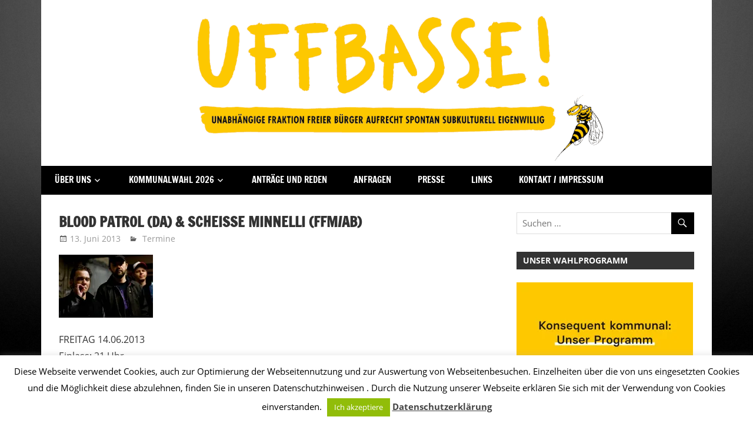

--- FILE ---
content_type: text/html; charset=UTF-8
request_url: https://www.uffbasse-darmstadt.de/blood-patrol-da-scheisse-minnelli-ffmab/
body_size: 19426
content:
<!DOCTYPE html>
<html lang="de">

<head>
<meta charset="UTF-8">
<meta name="viewport" content="width=device-width, initial-scale=1">
<link rel="profile" href="http://gmpg.org/xfn/11">
<link rel="pingback" href="https://www.uffbasse-darmstadt.de/xmlrpc.php">

<title>BLOOD PATROL (DA) &#038; SCHEISSE MINNELLI (FFM/AB) &#8211; UFFBASSE!</title>
<meta name='robots' content='max-image-preview:large' />
<link rel='dns-prefetch' href='//www.uffbasse-darmstadt.de' />
<link rel='dns-prefetch' href='//v0.wordpress.com' />
<link rel='dns-prefetch' href='//widgets.wp.com' />
<link rel='dns-prefetch' href='//s0.wp.com' />
<link rel='dns-prefetch' href='//0.gravatar.com' />
<link rel='dns-prefetch' href='//1.gravatar.com' />
<link rel='dns-prefetch' href='//2.gravatar.com' />
<link rel='dns-prefetch' href='//i0.wp.com' />
<link rel="alternate" type="application/rss+xml" title="UFFBASSE! &raquo; Feed" href="https://www.uffbasse-darmstadt.de/feed/" />
<link rel="alternate" type="application/rss+xml" title="UFFBASSE! &raquo; Kommentar-Feed" href="https://www.uffbasse-darmstadt.de/comments/feed/" />
<script type="text/javascript">
window._wpemojiSettings = {"baseUrl":"https:\/\/s.w.org\/images\/core\/emoji\/14.0.0\/72x72\/","ext":".png","svgUrl":"https:\/\/s.w.org\/images\/core\/emoji\/14.0.0\/svg\/","svgExt":".svg","source":{"concatemoji":"https:\/\/www.uffbasse-darmstadt.de\/wp-includes\/js\/wp-emoji-release.min.js?ver=6.1.9"}};
/*! This file is auto-generated */
!function(e,a,t){var n,r,o,i=a.createElement("canvas"),p=i.getContext&&i.getContext("2d");function s(e,t){var a=String.fromCharCode,e=(p.clearRect(0,0,i.width,i.height),p.fillText(a.apply(this,e),0,0),i.toDataURL());return p.clearRect(0,0,i.width,i.height),p.fillText(a.apply(this,t),0,0),e===i.toDataURL()}function c(e){var t=a.createElement("script");t.src=e,t.defer=t.type="text/javascript",a.getElementsByTagName("head")[0].appendChild(t)}for(o=Array("flag","emoji"),t.supports={everything:!0,everythingExceptFlag:!0},r=0;r<o.length;r++)t.supports[o[r]]=function(e){if(p&&p.fillText)switch(p.textBaseline="top",p.font="600 32px Arial",e){case"flag":return s([127987,65039,8205,9895,65039],[127987,65039,8203,9895,65039])?!1:!s([55356,56826,55356,56819],[55356,56826,8203,55356,56819])&&!s([55356,57332,56128,56423,56128,56418,56128,56421,56128,56430,56128,56423,56128,56447],[55356,57332,8203,56128,56423,8203,56128,56418,8203,56128,56421,8203,56128,56430,8203,56128,56423,8203,56128,56447]);case"emoji":return!s([129777,127995,8205,129778,127999],[129777,127995,8203,129778,127999])}return!1}(o[r]),t.supports.everything=t.supports.everything&&t.supports[o[r]],"flag"!==o[r]&&(t.supports.everythingExceptFlag=t.supports.everythingExceptFlag&&t.supports[o[r]]);t.supports.everythingExceptFlag=t.supports.everythingExceptFlag&&!t.supports.flag,t.DOMReady=!1,t.readyCallback=function(){t.DOMReady=!0},t.supports.everything||(n=function(){t.readyCallback()},a.addEventListener?(a.addEventListener("DOMContentLoaded",n,!1),e.addEventListener("load",n,!1)):(e.attachEvent("onload",n),a.attachEvent("onreadystatechange",function(){"complete"===a.readyState&&t.readyCallback()})),(e=t.source||{}).concatemoji?c(e.concatemoji):e.wpemoji&&e.twemoji&&(c(e.twemoji),c(e.wpemoji)))}(window,document,window._wpemojiSettings);
</script>
<style type="text/css">
img.wp-smiley,
img.emoji {
	display: inline !important;
	border: none !important;
	box-shadow: none !important;
	height: 1em !important;
	width: 1em !important;
	margin: 0 0.07em !important;
	vertical-align: -0.1em !important;
	background: none !important;
	padding: 0 !important;
}
</style>
	<link rel='stylesheet' id='zeedynamic-custom-fonts-css' href='https://www.uffbasse-darmstadt.de/wp-content/themes/zeedynamic/assets/css/custom-fonts.css?ver=20180413' type='text/css' media='all' />
<link rel='stylesheet' id='wp-block-library-css' href='https://www.uffbasse-darmstadt.de/wp-includes/css/dist/block-library/style.min.css?ver=6.1.9' type='text/css' media='all' />
<style id='wp-block-library-inline-css' type='text/css'>
.has-text-align-justify{text-align:justify;}
</style>
<link rel='stylesheet' id='mediaelement-css' href='https://www.uffbasse-darmstadt.de/wp-includes/js/mediaelement/mediaelementplayer-legacy.min.css?ver=4.2.17' type='text/css' media='all' />
<link rel='stylesheet' id='wp-mediaelement-css' href='https://www.uffbasse-darmstadt.de/wp-includes/js/mediaelement/wp-mediaelement.min.css?ver=6.1.9' type='text/css' media='all' />
<link rel='stylesheet' id='classic-theme-styles-css' href='https://www.uffbasse-darmstadt.de/wp-includes/css/classic-themes.min.css?ver=1' type='text/css' media='all' />
<style id='global-styles-inline-css' type='text/css'>
body{--wp--preset--color--black: #333333;--wp--preset--color--cyan-bluish-gray: #abb8c3;--wp--preset--color--white: #ffffff;--wp--preset--color--pale-pink: #f78da7;--wp--preset--color--vivid-red: #cf2e2e;--wp--preset--color--luminous-vivid-orange: #ff6900;--wp--preset--color--luminous-vivid-amber: #fcb900;--wp--preset--color--light-green-cyan: #7bdcb5;--wp--preset--color--vivid-green-cyan: #00d084;--wp--preset--color--pale-cyan-blue: #8ed1fc;--wp--preset--color--vivid-cyan-blue: #0693e3;--wp--preset--color--vivid-purple: #9b51e0;--wp--preset--color--primary: #e84747;--wp--preset--color--light-gray: #f0f0f0;--wp--preset--color--dark-gray: #777777;--wp--preset--gradient--vivid-cyan-blue-to-vivid-purple: linear-gradient(135deg,rgba(6,147,227,1) 0%,rgb(155,81,224) 100%);--wp--preset--gradient--light-green-cyan-to-vivid-green-cyan: linear-gradient(135deg,rgb(122,220,180) 0%,rgb(0,208,130) 100%);--wp--preset--gradient--luminous-vivid-amber-to-luminous-vivid-orange: linear-gradient(135deg,rgba(252,185,0,1) 0%,rgba(255,105,0,1) 100%);--wp--preset--gradient--luminous-vivid-orange-to-vivid-red: linear-gradient(135deg,rgba(255,105,0,1) 0%,rgb(207,46,46) 100%);--wp--preset--gradient--very-light-gray-to-cyan-bluish-gray: linear-gradient(135deg,rgb(238,238,238) 0%,rgb(169,184,195) 100%);--wp--preset--gradient--cool-to-warm-spectrum: linear-gradient(135deg,rgb(74,234,220) 0%,rgb(151,120,209) 20%,rgb(207,42,186) 40%,rgb(238,44,130) 60%,rgb(251,105,98) 80%,rgb(254,248,76) 100%);--wp--preset--gradient--blush-light-purple: linear-gradient(135deg,rgb(255,206,236) 0%,rgb(152,150,240) 100%);--wp--preset--gradient--blush-bordeaux: linear-gradient(135deg,rgb(254,205,165) 0%,rgb(254,45,45) 50%,rgb(107,0,62) 100%);--wp--preset--gradient--luminous-dusk: linear-gradient(135deg,rgb(255,203,112) 0%,rgb(199,81,192) 50%,rgb(65,88,208) 100%);--wp--preset--gradient--pale-ocean: linear-gradient(135deg,rgb(255,245,203) 0%,rgb(182,227,212) 50%,rgb(51,167,181) 100%);--wp--preset--gradient--electric-grass: linear-gradient(135deg,rgb(202,248,128) 0%,rgb(113,206,126) 100%);--wp--preset--gradient--midnight: linear-gradient(135deg,rgb(2,3,129) 0%,rgb(40,116,252) 100%);--wp--preset--duotone--dark-grayscale: url('#wp-duotone-dark-grayscale');--wp--preset--duotone--grayscale: url('#wp-duotone-grayscale');--wp--preset--duotone--purple-yellow: url('#wp-duotone-purple-yellow');--wp--preset--duotone--blue-red: url('#wp-duotone-blue-red');--wp--preset--duotone--midnight: url('#wp-duotone-midnight');--wp--preset--duotone--magenta-yellow: url('#wp-duotone-magenta-yellow');--wp--preset--duotone--purple-green: url('#wp-duotone-purple-green');--wp--preset--duotone--blue-orange: url('#wp-duotone-blue-orange');--wp--preset--font-size--small: 13px;--wp--preset--font-size--medium: 20px;--wp--preset--font-size--large: 36px;--wp--preset--font-size--x-large: 42px;--wp--preset--spacing--20: 0.44rem;--wp--preset--spacing--30: 0.67rem;--wp--preset--spacing--40: 1rem;--wp--preset--spacing--50: 1.5rem;--wp--preset--spacing--60: 2.25rem;--wp--preset--spacing--70: 3.38rem;--wp--preset--spacing--80: 5.06rem;}:where(.is-layout-flex){gap: 0.5em;}body .is-layout-flow > .alignleft{float: left;margin-inline-start: 0;margin-inline-end: 2em;}body .is-layout-flow > .alignright{float: right;margin-inline-start: 2em;margin-inline-end: 0;}body .is-layout-flow > .aligncenter{margin-left: auto !important;margin-right: auto !important;}body .is-layout-constrained > .alignleft{float: left;margin-inline-start: 0;margin-inline-end: 2em;}body .is-layout-constrained > .alignright{float: right;margin-inline-start: 2em;margin-inline-end: 0;}body .is-layout-constrained > .aligncenter{margin-left: auto !important;margin-right: auto !important;}body .is-layout-constrained > :where(:not(.alignleft):not(.alignright):not(.alignfull)){max-width: var(--wp--style--global--content-size);margin-left: auto !important;margin-right: auto !important;}body .is-layout-constrained > .alignwide{max-width: var(--wp--style--global--wide-size);}body .is-layout-flex{display: flex;}body .is-layout-flex{flex-wrap: wrap;align-items: center;}body .is-layout-flex > *{margin: 0;}:where(.wp-block-columns.is-layout-flex){gap: 2em;}.has-black-color{color: var(--wp--preset--color--black) !important;}.has-cyan-bluish-gray-color{color: var(--wp--preset--color--cyan-bluish-gray) !important;}.has-white-color{color: var(--wp--preset--color--white) !important;}.has-pale-pink-color{color: var(--wp--preset--color--pale-pink) !important;}.has-vivid-red-color{color: var(--wp--preset--color--vivid-red) !important;}.has-luminous-vivid-orange-color{color: var(--wp--preset--color--luminous-vivid-orange) !important;}.has-luminous-vivid-amber-color{color: var(--wp--preset--color--luminous-vivid-amber) !important;}.has-light-green-cyan-color{color: var(--wp--preset--color--light-green-cyan) !important;}.has-vivid-green-cyan-color{color: var(--wp--preset--color--vivid-green-cyan) !important;}.has-pale-cyan-blue-color{color: var(--wp--preset--color--pale-cyan-blue) !important;}.has-vivid-cyan-blue-color{color: var(--wp--preset--color--vivid-cyan-blue) !important;}.has-vivid-purple-color{color: var(--wp--preset--color--vivid-purple) !important;}.has-black-background-color{background-color: var(--wp--preset--color--black) !important;}.has-cyan-bluish-gray-background-color{background-color: var(--wp--preset--color--cyan-bluish-gray) !important;}.has-white-background-color{background-color: var(--wp--preset--color--white) !important;}.has-pale-pink-background-color{background-color: var(--wp--preset--color--pale-pink) !important;}.has-vivid-red-background-color{background-color: var(--wp--preset--color--vivid-red) !important;}.has-luminous-vivid-orange-background-color{background-color: var(--wp--preset--color--luminous-vivid-orange) !important;}.has-luminous-vivid-amber-background-color{background-color: var(--wp--preset--color--luminous-vivid-amber) !important;}.has-light-green-cyan-background-color{background-color: var(--wp--preset--color--light-green-cyan) !important;}.has-vivid-green-cyan-background-color{background-color: var(--wp--preset--color--vivid-green-cyan) !important;}.has-pale-cyan-blue-background-color{background-color: var(--wp--preset--color--pale-cyan-blue) !important;}.has-vivid-cyan-blue-background-color{background-color: var(--wp--preset--color--vivid-cyan-blue) !important;}.has-vivid-purple-background-color{background-color: var(--wp--preset--color--vivid-purple) !important;}.has-black-border-color{border-color: var(--wp--preset--color--black) !important;}.has-cyan-bluish-gray-border-color{border-color: var(--wp--preset--color--cyan-bluish-gray) !important;}.has-white-border-color{border-color: var(--wp--preset--color--white) !important;}.has-pale-pink-border-color{border-color: var(--wp--preset--color--pale-pink) !important;}.has-vivid-red-border-color{border-color: var(--wp--preset--color--vivid-red) !important;}.has-luminous-vivid-orange-border-color{border-color: var(--wp--preset--color--luminous-vivid-orange) !important;}.has-luminous-vivid-amber-border-color{border-color: var(--wp--preset--color--luminous-vivid-amber) !important;}.has-light-green-cyan-border-color{border-color: var(--wp--preset--color--light-green-cyan) !important;}.has-vivid-green-cyan-border-color{border-color: var(--wp--preset--color--vivid-green-cyan) !important;}.has-pale-cyan-blue-border-color{border-color: var(--wp--preset--color--pale-cyan-blue) !important;}.has-vivid-cyan-blue-border-color{border-color: var(--wp--preset--color--vivid-cyan-blue) !important;}.has-vivid-purple-border-color{border-color: var(--wp--preset--color--vivid-purple) !important;}.has-vivid-cyan-blue-to-vivid-purple-gradient-background{background: var(--wp--preset--gradient--vivid-cyan-blue-to-vivid-purple) !important;}.has-light-green-cyan-to-vivid-green-cyan-gradient-background{background: var(--wp--preset--gradient--light-green-cyan-to-vivid-green-cyan) !important;}.has-luminous-vivid-amber-to-luminous-vivid-orange-gradient-background{background: var(--wp--preset--gradient--luminous-vivid-amber-to-luminous-vivid-orange) !important;}.has-luminous-vivid-orange-to-vivid-red-gradient-background{background: var(--wp--preset--gradient--luminous-vivid-orange-to-vivid-red) !important;}.has-very-light-gray-to-cyan-bluish-gray-gradient-background{background: var(--wp--preset--gradient--very-light-gray-to-cyan-bluish-gray) !important;}.has-cool-to-warm-spectrum-gradient-background{background: var(--wp--preset--gradient--cool-to-warm-spectrum) !important;}.has-blush-light-purple-gradient-background{background: var(--wp--preset--gradient--blush-light-purple) !important;}.has-blush-bordeaux-gradient-background{background: var(--wp--preset--gradient--blush-bordeaux) !important;}.has-luminous-dusk-gradient-background{background: var(--wp--preset--gradient--luminous-dusk) !important;}.has-pale-ocean-gradient-background{background: var(--wp--preset--gradient--pale-ocean) !important;}.has-electric-grass-gradient-background{background: var(--wp--preset--gradient--electric-grass) !important;}.has-midnight-gradient-background{background: var(--wp--preset--gradient--midnight) !important;}.has-small-font-size{font-size: var(--wp--preset--font-size--small) !important;}.has-medium-font-size{font-size: var(--wp--preset--font-size--medium) !important;}.has-large-font-size{font-size: var(--wp--preset--font-size--large) !important;}.has-x-large-font-size{font-size: var(--wp--preset--font-size--x-large) !important;}
.wp-block-navigation a:where(:not(.wp-element-button)){color: inherit;}
:where(.wp-block-columns.is-layout-flex){gap: 2em;}
.wp-block-pullquote{font-size: 1.5em;line-height: 1.6;}
</style>
<link rel='stylesheet' id='cookie-law-info-css' href='https://www.uffbasse-darmstadt.de/wp-content/plugins/cookie-law-info/legacy/public/css/cookie-law-info-public.css?ver=3.0.8' type='text/css' media='all' />
<link rel='stylesheet' id='cookie-law-info-gdpr-css' href='https://www.uffbasse-darmstadt.de/wp-content/plugins/cookie-law-info/legacy/public/css/cookie-law-info-gdpr.css?ver=3.0.8' type='text/css' media='all' />
<link rel='stylesheet' id='icalendrier-default-css' href='https://www.uffbasse-darmstadt.de/wp-content/plugins/icalendrier/css/icalendrier.css' type='text/css' media='all' />
<link rel='stylesheet' id='icalendrier-alt-1-css' href='https://www.uffbasse-darmstadt.de/wp-content/plugins/icalendrier/css/themes/icalendrier-alt-1.css' type='text/css' media='all' />
<link rel='stylesheet' id='simple_spoiler_style-css' href='https://www.uffbasse-darmstadt.de/wp-content/plugins/simple-spoiler/css/simple-spoiler.min.css?ver=1.2' type='text/css' media='all' />
<link rel='stylesheet' id='zeedynamic-stylesheet-css' href='https://www.uffbasse-darmstadt.de/wp-content/themes/zeedynamic/style.css?ver=1.7.9' type='text/css' media='all' />
<style id='zeedynamic-stylesheet-inline-css' type='text/css'>
.site-title, .site-description, .type-post .entry-footer .post-navigation { position: absolute; clip: rect(1px, 1px, 1px, 1px); width: 1px; height: 1px; overflow: hidden; }
</style>
<link rel='stylesheet' id='genericons-css' href='https://www.uffbasse-darmstadt.de/wp-content/plugins/jetpack/_inc/genericons/genericons/genericons.css?ver=3.1' type='text/css' media='all' />
<link rel='stylesheet' id='themezee-related-posts-css' href='https://www.uffbasse-darmstadt.de/wp-content/themes/zeedynamic/assets/css/themezee-related-posts.css?ver=20160421' type='text/css' media='all' />
<link rel='stylesheet' id='zeedynamic-pro-css' href='https://www.uffbasse-darmstadt.de/wp-content/plugins/zeedynamic-pro/assets/css/zeedynamic-pro.css?ver=1.3.1' type='text/css' media='all' />
<style id='zeedynamic-pro-inline-css' type='text/css'>
/* Top Navigation Color Setting */.header-bar-wrap,.top-navigation-menu ul {background: #000000;}/* Primary Navigation Color Setting */.main-navigation-menu a:hover,.main-navigation-menu a:active,.main-navigation-menu li.current-menu-item > a {background: #000000;}/* Secondary Navigation Color Setting */.primary-navigation,.main-navigation-toggle,.main-navigation-menu ul {background: #000000;}/* Content Primary Color Setting */a,a:link,a:visited,.site-title,.site-title a:link,.site-title a:visited {color: #000000;}a:hover,a:focus,a:active,.site-title a:hover,.site-title a:active {    color: #333333;}button,input[type="button"],input[type="reset"],input[type="submit"],.more-link,.entry-tags .meta-tags a,.widget_tag_cloud .tagcloud a,.pagination .current,.infinite-scroll #infinite-handle span,.tzwb-social-icons .social-icons-menu li a,.post-slider-controls .zeeflex-direction-nav a,.post-slider-controls .zeeflex-control-nav li a:hover,.post-slider-controls .zeeflex-control-nav li a.zeeflex-active,.scroll-to-top-button,.scroll-to-top-button:focus,.scroll-to-top-button:active {    color: #fff;background: #000000;}.post-slider .zeeslide .slide-post {border-color: #000000;}button:hover,input[type="button"]:hover,input[type="reset"]:hover,input[type="submit"]:hover,button:focus,input[type="button"]:focus,input[type="reset"]:focus,input[type="submit"]:focus,button:active,input[type="button"]:active,input[type="reset"]:active,input[type="submit"]:active,.more-link:hover,.more-link:focus,.more-link:active,.entry-tags .meta-tags a:hover,.entry-tags .meta-tags a:focus,.entry-tags .meta-tags a:active,.widget_tag_cloud .tagcloud a:hover,.widget_tag_cloud .tagcloud a:focus,.widget_tag_cloud .tagcloud a:active,.infinite-scroll #infinite-handle span:hover,.infinite-scroll #infinite-handle span:active,.tzwb-social-icons .social-icons-menu li a:hover,.tzwb-social-icons .social-icons-menu li a:focus,.tzwb-social-icons .social-icons-menu li a:active {    background: #333333;}/* Content Primary Hover Color Setting */.entry-title a:hover,.entry-title a:active {color: #000000;}.pagination a:hover,.pagination a:active,.tzwb-tabbed-content .tzwb-tabnavi li a:hover,.tzwb-tabbed-content .tzwb-tabnavi li a:active,.tzwb-tabbed-content .tzwb-tabnavi li a.current-tab {background: #000000;}/* Footer Navigation Color Setting */.footer-navigation {background: #000000;}@media only screen and (min-width: 60em) {    .header-main {padding-top: 0em;padding-bottom: 0em;    }}
</style>
<link rel='stylesheet' id='social-logos-css' href='https://www.uffbasse-darmstadt.de/wp-content/plugins/jetpack/_inc/social-logos/social-logos.min.css?ver=11.8.6' type='text/css' media='all' />
<link rel='stylesheet' id='jetpack_css-css' href='https://www.uffbasse-darmstadt.de/wp-content/plugins/jetpack/css/jetpack.css?ver=11.8.6' type='text/css' media='all' />
<script type='text/javascript' id='jetpack_related-posts-js-extra'>
/* <![CDATA[ */
var related_posts_js_options = {"post_heading":"h4"};
/* ]]> */
</script>
<script type='text/javascript' src='https://www.uffbasse-darmstadt.de/wp-content/plugins/jetpack/_inc/build/related-posts/related-posts.min.js?ver=20211209' id='jetpack_related-posts-js'></script>
<script type='text/javascript' src='https://www.uffbasse-darmstadt.de/wp-includes/js/jquery/jquery.min.js?ver=3.6.1' id='jquery-core-js'></script>
<script type='text/javascript' src='https://www.uffbasse-darmstadt.de/wp-includes/js/jquery/jquery-migrate.min.js?ver=3.3.2' id='jquery-migrate-js'></script>
<script type='text/javascript' id='cookie-law-info-js-extra'>
/* <![CDATA[ */
var Cli_Data = {"nn_cookie_ids":[],"cookielist":[],"non_necessary_cookies":[],"ccpaEnabled":"","ccpaRegionBased":"","ccpaBarEnabled":"","strictlyEnabled":["necessary","obligatoire"],"ccpaType":"gdpr","js_blocking":"","custom_integration":"","triggerDomRefresh":"","secure_cookies":""};
var cli_cookiebar_settings = {"animate_speed_hide":"500","animate_speed_show":"500","background":"#fff","border":"#444","border_on":"","button_1_button_colour":"#000","button_1_button_hover":"#000000","button_1_link_colour":"#fff","button_1_as_button":"1","button_1_new_win":"","button_2_button_colour":"#333","button_2_button_hover":"#292929","button_2_link_colour":"#444","button_2_as_button":"","button_2_hidebar":"","button_3_button_colour":"#000","button_3_button_hover":"#000000","button_3_link_colour":"#fff","button_3_as_button":"1","button_3_new_win":"","button_4_button_colour":"#000","button_4_button_hover":"#000000","button_4_link_colour":"#fff","button_4_as_button":"1","button_7_button_colour":"#61a229","button_7_button_hover":"#4e8221","button_7_link_colour":"#fff","button_7_as_button":"1","button_7_new_win":"","font_family":"inherit","header_fix":"1","notify_animate_hide":"1","notify_animate_show":"","notify_div_id":"#cookie-law-info-bar","notify_position_horizontal":"right","notify_position_vertical":"bottom","scroll_close":"","scroll_close_reload":"","accept_close_reload":"","reject_close_reload":"","showagain_tab":"1","showagain_background":"#fff","showagain_border":"#000","showagain_div_id":"#cookie-law-info-again","showagain_x_position":"100px","text":"#000","show_once_yn":"1","show_once":"5000","logging_on":"","as_popup":"","popup_overlay":"1","bar_heading_text":"","cookie_bar_as":"banner","popup_showagain_position":"bottom-right","widget_position":"left"};
var log_object = {"ajax_url":"https:\/\/www.uffbasse-darmstadt.de\/wp-admin\/admin-ajax.php"};
/* ]]> */
</script>
<script type='text/javascript' src='https://www.uffbasse-darmstadt.de/wp-content/plugins/cookie-law-info/legacy/public/js/cookie-law-info-public.js?ver=3.0.8' id='cookie-law-info-js'></script>
<!--[if lt IE 9]>
<script type='text/javascript' src='https://www.uffbasse-darmstadt.de/wp-content/themes/zeedynamic/assets/js/html5shiv.min.js?ver=3.7.3' id='html5shiv-js'></script>
<![endif]-->
<script type='text/javascript' id='zeedynamic-jquery-navigation-js-extra'>
/* <![CDATA[ */
var zeedynamic_menu_title = {"text":"Men\u00fc"};
/* ]]> */
</script>
<script type='text/javascript' src='https://www.uffbasse-darmstadt.de/wp-content/themes/zeedynamic/assets/js/navigation.js?ver=20210324' id='zeedynamic-jquery-navigation-js'></script>
<link rel="https://api.w.org/" href="https://www.uffbasse-darmstadt.de/wp-json/" /><link rel="alternate" type="application/json" href="https://www.uffbasse-darmstadt.de/wp-json/wp/v2/posts/6118" /><link rel="EditURI" type="application/rsd+xml" title="RSD" href="https://www.uffbasse-darmstadt.de/xmlrpc.php?rsd" />
<link rel="wlwmanifest" type="application/wlwmanifest+xml" href="https://www.uffbasse-darmstadt.de/wp-includes/wlwmanifest.xml" />
<meta name="generator" content="WordPress 6.1.9" />
<link rel="canonical" href="https://www.uffbasse-darmstadt.de/blood-patrol-da-scheisse-minnelli-ffmab/" />
<link rel='shortlink' href='https://wp.me/p9LnWu-1AG' />
<link rel="alternate" type="application/json+oembed" href="https://www.uffbasse-darmstadt.de/wp-json/oembed/1.0/embed?url=https%3A%2F%2Fwww.uffbasse-darmstadt.de%2Fblood-patrol-da-scheisse-minnelli-ffmab%2F" />
<link rel="alternate" type="text/xml+oembed" href="https://www.uffbasse-darmstadt.de/wp-json/oembed/1.0/embed?url=https%3A%2F%2Fwww.uffbasse-darmstadt.de%2Fblood-patrol-da-scheisse-minnelli-ffmab%2F&#038;format=xml" />
		<style type="text/css">
			.spoiler-head {background: #f1f1f1; border: 1px solid #dddddd;}
			.spoiler-body {background: #fbfbfb; border-width: 0 1px 1px 1px; border-style: solid; border-color: #dddddd;}
		</style>
			<style>img#wpstats{display:none}</style>
		<!-- Analytics by WP Statistics v14.0.1 - https://wp-statistics.com/ -->
<style data-context="foundation-flickity-css">/*! Flickity v2.0.2
http://flickity.metafizzy.co
---------------------------------------------- */.flickity-enabled{position:relative}.flickity-enabled:focus{outline:0}.flickity-viewport{overflow:hidden;position:relative;height:100%}.flickity-slider{position:absolute;width:100%;height:100%}.flickity-enabled.is-draggable{-webkit-tap-highlight-color:transparent;tap-highlight-color:transparent;-webkit-user-select:none;-moz-user-select:none;-ms-user-select:none;user-select:none}.flickity-enabled.is-draggable .flickity-viewport{cursor:move;cursor:-webkit-grab;cursor:grab}.flickity-enabled.is-draggable .flickity-viewport.is-pointer-down{cursor:-webkit-grabbing;cursor:grabbing}.flickity-prev-next-button{position:absolute;top:50%;width:44px;height:44px;border:none;border-radius:50%;background:#fff;background:hsla(0,0%,100%,.75);cursor:pointer;-webkit-transform:translateY(-50%);transform:translateY(-50%)}.flickity-prev-next-button:hover{background:#fff}.flickity-prev-next-button:focus{outline:0;box-shadow:0 0 0 5px #09f}.flickity-prev-next-button:active{opacity:.6}.flickity-prev-next-button.previous{left:10px}.flickity-prev-next-button.next{right:10px}.flickity-rtl .flickity-prev-next-button.previous{left:auto;right:10px}.flickity-rtl .flickity-prev-next-button.next{right:auto;left:10px}.flickity-prev-next-button:disabled{opacity:.3;cursor:auto}.flickity-prev-next-button svg{position:absolute;left:20%;top:20%;width:60%;height:60%}.flickity-prev-next-button .arrow{fill:#333}.flickity-page-dots{position:absolute;width:100%;bottom:-25px;padding:0;margin:0;list-style:none;text-align:center;line-height:1}.flickity-rtl .flickity-page-dots{direction:rtl}.flickity-page-dots .dot{display:inline-block;width:10px;height:10px;margin:0 8px;background:#333;border-radius:50%;opacity:.25;cursor:pointer}.flickity-page-dots .dot.is-selected{opacity:1}</style><style data-context="foundation-slideout-css">.slideout-menu{position:fixed;left:0;top:0;bottom:0;right:auto;z-index:0;width:256px;overflow-y:auto;-webkit-overflow-scrolling:touch;display:none}.slideout-menu.pushit-right{left:auto;right:0}.slideout-panel{position:relative;z-index:1;will-change:transform}.slideout-open,.slideout-open .slideout-panel,.slideout-open body{overflow:hidden}.slideout-open .slideout-menu{display:block}.pushit{display:none}</style><style type="text/css" id="custom-background-css">
body.custom-background { background-color: #ffffff; background-image: url("https://www.uffbasse-darmstadt.de/wp-content/uploads/2018/03/background2.jpg"); background-position: center center; background-size: cover; background-repeat: repeat; background-attachment: fixed; }
</style>
	
<!-- Jetpack Open Graph Tags -->
<meta property="og:type" content="article" />
<meta property="og:title" content="BLOOD PATROL (DA) &#038; SCHEISSE MINNELLI (FFM/AB)" />
<meta property="og:url" content="https://www.uffbasse-darmstadt.de/blood-patrol-da-scheisse-minnelli-ffmab/" />
<meta property="og:description" content="FREITAG 14.06.2013 Einlass: 21 Uhr Eintritt: 6 € live im Keller der Bessunger Knabenschule: BLOOD PATROL (DA) &amp; SCHEISSE MINNELLI (FFM/AB): Gleich mehrere Releases werden an diesem Abend zelebr…" />
<meta property="article:published_time" content="2013-06-13T19:13:10+00:00" />
<meta property="article:modified_time" content="2013-06-13T19:13:10+00:00" />
<meta property="og:site_name" content="UFFBASSE!" />
<meta property="og:image" content="https://i0.wp.com/www.uffbasse-darmstadt.de/wp-content/uploads/2018/01/cropped-Bild3.png?fit=512%2C512&#038;ssl=1" />
<meta property="og:image:width" content="512" />
<meta property="og:image:height" content="512" />
<meta property="og:image:alt" content="" />
<meta property="og:locale" content="de_DE" />
<meta name="twitter:text:title" content="BLOOD PATROL (DA) &#038; SCHEISSE MINNELLI (FFM/AB)" />
<meta name="twitter:image" content="https://i0.wp.com/www.uffbasse-darmstadt.de/wp-content/uploads/2018/01/cropped-Bild3.png?fit=240%2C240&amp;ssl=1" />
<meta name="twitter:card" content="summary" />

<!-- End Jetpack Open Graph Tags -->
<link rel="icon" href="https://i0.wp.com/www.uffbasse-darmstadt.de/wp-content/uploads/2018/01/cropped-Bild3.png?fit=32%2C32&#038;ssl=1" sizes="32x32" />
<link rel="icon" href="https://i0.wp.com/www.uffbasse-darmstadt.de/wp-content/uploads/2018/01/cropped-Bild3.png?fit=192%2C192&#038;ssl=1" sizes="192x192" />
<link rel="apple-touch-icon" href="https://i0.wp.com/www.uffbasse-darmstadt.de/wp-content/uploads/2018/01/cropped-Bild3.png?fit=180%2C180&#038;ssl=1" />
<meta name="msapplication-TileImage" content="https://i0.wp.com/www.uffbasse-darmstadt.de/wp-content/uploads/2018/01/cropped-Bild3.png?fit=270%2C270&#038;ssl=1" />
<style>.ios7.web-app-mode.has-fixed header{ background-color: rgba(45,53,63,.88);}</style></head>

<body class="post-template-default single single-post postid-6118 single-format-standard custom-background wp-custom-logo wp-embed-responsive author-hidden">
<svg xmlns="http://www.w3.org/2000/svg" viewBox="0 0 0 0" width="0" height="0" focusable="false" role="none" style="visibility: hidden; position: absolute; left: -9999px; overflow: hidden;" ><defs><filter id="wp-duotone-dark-grayscale"><feColorMatrix color-interpolation-filters="sRGB" type="matrix" values=" .299 .587 .114 0 0 .299 .587 .114 0 0 .299 .587 .114 0 0 .299 .587 .114 0 0 " /><feComponentTransfer color-interpolation-filters="sRGB" ><feFuncR type="table" tableValues="0 0.49803921568627" /><feFuncG type="table" tableValues="0 0.49803921568627" /><feFuncB type="table" tableValues="0 0.49803921568627" /><feFuncA type="table" tableValues="1 1" /></feComponentTransfer><feComposite in2="SourceGraphic" operator="in" /></filter></defs></svg><svg xmlns="http://www.w3.org/2000/svg" viewBox="0 0 0 0" width="0" height="0" focusable="false" role="none" style="visibility: hidden; position: absolute; left: -9999px; overflow: hidden;" ><defs><filter id="wp-duotone-grayscale"><feColorMatrix color-interpolation-filters="sRGB" type="matrix" values=" .299 .587 .114 0 0 .299 .587 .114 0 0 .299 .587 .114 0 0 .299 .587 .114 0 0 " /><feComponentTransfer color-interpolation-filters="sRGB" ><feFuncR type="table" tableValues="0 1" /><feFuncG type="table" tableValues="0 1" /><feFuncB type="table" tableValues="0 1" /><feFuncA type="table" tableValues="1 1" /></feComponentTransfer><feComposite in2="SourceGraphic" operator="in" /></filter></defs></svg><svg xmlns="http://www.w3.org/2000/svg" viewBox="0 0 0 0" width="0" height="0" focusable="false" role="none" style="visibility: hidden; position: absolute; left: -9999px; overflow: hidden;" ><defs><filter id="wp-duotone-purple-yellow"><feColorMatrix color-interpolation-filters="sRGB" type="matrix" values=" .299 .587 .114 0 0 .299 .587 .114 0 0 .299 .587 .114 0 0 .299 .587 .114 0 0 " /><feComponentTransfer color-interpolation-filters="sRGB" ><feFuncR type="table" tableValues="0.54901960784314 0.98823529411765" /><feFuncG type="table" tableValues="0 1" /><feFuncB type="table" tableValues="0.71764705882353 0.25490196078431" /><feFuncA type="table" tableValues="1 1" /></feComponentTransfer><feComposite in2="SourceGraphic" operator="in" /></filter></defs></svg><svg xmlns="http://www.w3.org/2000/svg" viewBox="0 0 0 0" width="0" height="0" focusable="false" role="none" style="visibility: hidden; position: absolute; left: -9999px; overflow: hidden;" ><defs><filter id="wp-duotone-blue-red"><feColorMatrix color-interpolation-filters="sRGB" type="matrix" values=" .299 .587 .114 0 0 .299 .587 .114 0 0 .299 .587 .114 0 0 .299 .587 .114 0 0 " /><feComponentTransfer color-interpolation-filters="sRGB" ><feFuncR type="table" tableValues="0 1" /><feFuncG type="table" tableValues="0 0.27843137254902" /><feFuncB type="table" tableValues="0.5921568627451 0.27843137254902" /><feFuncA type="table" tableValues="1 1" /></feComponentTransfer><feComposite in2="SourceGraphic" operator="in" /></filter></defs></svg><svg xmlns="http://www.w3.org/2000/svg" viewBox="0 0 0 0" width="0" height="0" focusable="false" role="none" style="visibility: hidden; position: absolute; left: -9999px; overflow: hidden;" ><defs><filter id="wp-duotone-midnight"><feColorMatrix color-interpolation-filters="sRGB" type="matrix" values=" .299 .587 .114 0 0 .299 .587 .114 0 0 .299 .587 .114 0 0 .299 .587 .114 0 0 " /><feComponentTransfer color-interpolation-filters="sRGB" ><feFuncR type="table" tableValues="0 0" /><feFuncG type="table" tableValues="0 0.64705882352941" /><feFuncB type="table" tableValues="0 1" /><feFuncA type="table" tableValues="1 1" /></feComponentTransfer><feComposite in2="SourceGraphic" operator="in" /></filter></defs></svg><svg xmlns="http://www.w3.org/2000/svg" viewBox="0 0 0 0" width="0" height="0" focusable="false" role="none" style="visibility: hidden; position: absolute; left: -9999px; overflow: hidden;" ><defs><filter id="wp-duotone-magenta-yellow"><feColorMatrix color-interpolation-filters="sRGB" type="matrix" values=" .299 .587 .114 0 0 .299 .587 .114 0 0 .299 .587 .114 0 0 .299 .587 .114 0 0 " /><feComponentTransfer color-interpolation-filters="sRGB" ><feFuncR type="table" tableValues="0.78039215686275 1" /><feFuncG type="table" tableValues="0 0.94901960784314" /><feFuncB type="table" tableValues="0.35294117647059 0.47058823529412" /><feFuncA type="table" tableValues="1 1" /></feComponentTransfer><feComposite in2="SourceGraphic" operator="in" /></filter></defs></svg><svg xmlns="http://www.w3.org/2000/svg" viewBox="0 0 0 0" width="0" height="0" focusable="false" role="none" style="visibility: hidden; position: absolute; left: -9999px; overflow: hidden;" ><defs><filter id="wp-duotone-purple-green"><feColorMatrix color-interpolation-filters="sRGB" type="matrix" values=" .299 .587 .114 0 0 .299 .587 .114 0 0 .299 .587 .114 0 0 .299 .587 .114 0 0 " /><feComponentTransfer color-interpolation-filters="sRGB" ><feFuncR type="table" tableValues="0.65098039215686 0.40392156862745" /><feFuncG type="table" tableValues="0 1" /><feFuncB type="table" tableValues="0.44705882352941 0.4" /><feFuncA type="table" tableValues="1 1" /></feComponentTransfer><feComposite in2="SourceGraphic" operator="in" /></filter></defs></svg><svg xmlns="http://www.w3.org/2000/svg" viewBox="0 0 0 0" width="0" height="0" focusable="false" role="none" style="visibility: hidden; position: absolute; left: -9999px; overflow: hidden;" ><defs><filter id="wp-duotone-blue-orange"><feColorMatrix color-interpolation-filters="sRGB" type="matrix" values=" .299 .587 .114 0 0 .299 .587 .114 0 0 .299 .587 .114 0 0 .299 .587 .114 0 0 " /><feComponentTransfer color-interpolation-filters="sRGB" ><feFuncR type="table" tableValues="0.098039215686275 1" /><feFuncG type="table" tableValues="0 0.66274509803922" /><feFuncB type="table" tableValues="0.84705882352941 0.41960784313725" /><feFuncA type="table" tableValues="1 1" /></feComponentTransfer><feComposite in2="SourceGraphic" operator="in" /></filter></defs></svg>
	<div id="page" class="hfeed site">

		<a class="skip-link screen-reader-text" href="#content">Zum Inhalt springen</a>

		
		<header id="masthead" class="site-header clearfix" role="banner">

			<div class="header-main container clearfix">

				<div id="logo" class="site-branding clearfix">

					<a href="https://www.uffbasse-darmstadt.de/" class="custom-logo-link" rel="home"><img width="1500" height="375" src="https://i0.wp.com/www.uffbasse-darmstadt.de/wp-content/uploads/2023/05/Web-Header-e1683796691350.png?fit=1500%2C375&amp;ssl=1" class="custom-logo" alt="UFFBASSE!" decoding="async" srcset="https://i0.wp.com/www.uffbasse-darmstadt.de/wp-content/uploads/2023/05/Web-Header-e1683796691350.png?w=1500&amp;ssl=1 1500w, https://i0.wp.com/www.uffbasse-darmstadt.de/wp-content/uploads/2023/05/Web-Header-e1683796691350.png?resize=300%2C75&amp;ssl=1 300w, https://i0.wp.com/www.uffbasse-darmstadt.de/wp-content/uploads/2023/05/Web-Header-e1683796691350.png?resize=1024%2C256&amp;ssl=1 1024w, https://i0.wp.com/www.uffbasse-darmstadt.de/wp-content/uploads/2023/05/Web-Header-e1683796691350.png?resize=100%2C25&amp;ssl=1 100w, https://i0.wp.com/www.uffbasse-darmstadt.de/wp-content/uploads/2023/05/Web-Header-e1683796691350.png?resize=768%2C192&amp;ssl=1 768w" sizes="(max-width: 1500px) 100vw, 1500px" data-attachment-id="11803" data-permalink="https://www.uffbasse-darmstadt.de/web-header/" data-orig-file="https://i0.wp.com/www.uffbasse-darmstadt.de/wp-content/uploads/2023/05/Web-Header-e1683796691350.png?fit=1500%2C375&amp;ssl=1" data-orig-size="1500,375" data-comments-opened="1" data-image-meta="{&quot;aperture&quot;:&quot;0&quot;,&quot;credit&quot;:&quot;&quot;,&quot;camera&quot;:&quot;&quot;,&quot;caption&quot;:&quot;&quot;,&quot;created_timestamp&quot;:&quot;0&quot;,&quot;copyright&quot;:&quot;&quot;,&quot;focal_length&quot;:&quot;0&quot;,&quot;iso&quot;:&quot;0&quot;,&quot;shutter_speed&quot;:&quot;0&quot;,&quot;title&quot;:&quot;&quot;,&quot;orientation&quot;:&quot;0&quot;}" data-image-title="Web Header" data-image-description="" data-image-caption="" data-medium-file="https://i0.wp.com/www.uffbasse-darmstadt.de/wp-content/uploads/2023/05/Web-Header-e1683796691350.png?fit=300%2C75&amp;ssl=1" data-large-file="https://i0.wp.com/www.uffbasse-darmstadt.de/wp-content/uploads/2023/05/Web-Header-e1683796691350.png?fit=810%2C203&amp;ssl=1" /></a>					
			<p class="site-title"><a href="https://www.uffbasse-darmstadt.de/" rel="home">UFFBASSE!</a></p>

							
			<p class="site-description">Fraktion Darmstadt</p>

		
				</div><!-- .site-branding -->

				<div class="header-widgets clearfix">

					
				</div><!-- .header-widgets -->


			</div><!-- .header-main -->

			<div id="main-navigation-wrap" class="primary-navigation-wrap">

				<nav id="main-navigation" class="primary-navigation navigation clearfix" role="navigation">
					<ul id="menu-menu2" class="main-navigation-menu"><li id="menu-item-10093" class="menu-item menu-item-type-post_type menu-item-object-post menu-item-has-children menu-item-10093"><a href="https://www.uffbasse-darmstadt.de/ueber-uns/">Über Uns</a>
<ul class="sub-menu">
	<li id="menu-item-11481" class="menu-item menu-item-type-post_type menu-item-object-post menu-item-11481"><a href="https://www.uffbasse-darmstadt.de/ueber-uns/">Wer wir sind, was wir wollen</a></li>
	<li id="menu-item-10077" class="menu-item menu-item-type-post_type menu-item-object-page menu-item-has-children menu-item-10077"><a href="https://www.uffbasse-darmstadt.de/rueckblick/">Rückblick</a>
	<ul class="sub-menu">
		<li id="menu-item-12126" class="menu-item menu-item-type-post_type menu-item-object-post menu-item-12126"><a href="https://www.uffbasse-darmstadt.de/ob-wahl-2023-kerstin-lau/">OB Wahl 2023: Kerstin Lau</a></li>
		<li id="menu-item-10647" class="menu-item menu-item-type-post_type menu-item-object-page menu-item-has-children menu-item-10647"><a href="https://www.uffbasse-darmstadt.de/wahl-2021/">Wahl 2021</a>
		<ul class="sub-menu">
			<li id="menu-item-10816" class="menu-item menu-item-type-post_type menu-item-object-page menu-item-10816"><a href="https://www.uffbasse-darmstadt.de/wahl-2021/kandidatinnen-2021/">Kandidat*innen 2021</a></li>
			<li id="menu-item-10833" class="menu-item menu-item-type-post_type menu-item-object-post menu-item-10833"><a href="https://www.uffbasse-darmstadt.de/wahlprogramm-2021/">Wahlprogramm 2021</a></li>
			<li id="menu-item-10698" class="menu-item menu-item-type-post_type menu-item-object-page menu-item-has-children menu-item-10698"><a href="https://www.uffbasse-darmstadt.de/wahlpruefsteine21/">Wahlprüfsteine</a>
			<ul class="sub-menu">
				<li id="menu-item-11068" class="menu-item menu-item-type-post_type menu-item-object-page menu-item-11068"><a href="https://www.uffbasse-darmstadt.de/uffbasse-zu-fragen-des-studierendenwerks/">Uffbasse zu Fragen des Studierendenwerks</a></li>
				<li id="menu-item-11016" class="menu-item menu-item-type-post_type menu-item-object-page menu-item-11016"><a href="https://www.uffbasse-darmstadt.de/uffbasse-zu-fragen-darmstaedter-echo/">UFFBASSE zu Fragen Darmstädter Echo</a></li>
				<li id="menu-item-11027" class="menu-item menu-item-type-post_type menu-item-object-page menu-item-11027"><a href="https://www.uffbasse-darmstadt.de/medien/uffbasse-bei-radio-radar/">UFFBASSE bei Radio Radar</a></li>
				<li id="menu-item-11013" class="menu-item menu-item-type-post_type menu-item-object-page menu-item-11013"><a href="https://www.uffbasse-darmstadt.de/wahlpruefsteine21/wahlpruefsteine-darmbach-e-v/">Wahlprüfsteine Darmbach e.V.</a></li>
				<li id="menu-item-11000" class="menu-item menu-item-type-post_type menu-item-object-post menu-item-11000"><a href="https://www.uffbasse-darmstadt.de/wahlpruefsteine-hauptelternbeirat/">Wahlprüfsteine Hauptelternbeirat</a></li>
				<li id="menu-item-10987" class="menu-item menu-item-type-post_type menu-item-object-post menu-item-10987"><a href="https://www.uffbasse-darmstadt.de/uffbasse-zu-fragen-von-wegerecht/">UFFBASSE zu Fragen von weGErecht</a></li>
				<li id="menu-item-10932" class="menu-item menu-item-type-post_type menu-item-object-post menu-item-10932"><a href="https://www.uffbasse-darmstadt.de/uffbasse-antworten-zu-fragen-von-klimaentscheid/">Uffbasse – Antworten zu Fragen von “Klimaentscheid”</a></li>
				<li id="menu-item-10935" class="menu-item menu-item-type-post_type menu-item-object-post menu-item-10935"><a href="https://www.uffbasse-darmstadt.de/uffbasse-antwort-zu-fragen-von-jugendring/">Uffbasse Antwort zu Fragen von Jugendring</a></li>
				<li id="menu-item-10884" class="menu-item menu-item-type-post_type menu-item-object-page menu-item-10884"><a href="https://www.uffbasse-darmstadt.de/uffbasse-zu-fragen-der-igab-initiative-awk/">Uffbasse zu Fragen der IGAB , Initiative AWK</a></li>
				<li id="menu-item-10885" class="menu-item menu-item-type-post_type menu-item-object-page menu-item-10885"><a href="https://www.uffbasse-darmstadt.de/uffbasse-antwort-an-fuss-e-v/">Uffbasse – Antwort an Fuss e.V.</a></li>
				<li id="menu-item-10886" class="menu-item menu-item-type-post_type menu-item-object-page menu-item-10886"><a href="https://www.uffbasse-darmstadt.de/position-zu-komponistenviertel/">Uffbasse Position zu Komponistenviertel</a></li>
				<li id="menu-item-10703" class="menu-item menu-item-type-post_type menu-item-object-page menu-item-10703"><a href="https://www.uffbasse-darmstadt.de/jugendring-politikerinnenparcours21/">Jugendring – Politiker*innenparcours</a></li>
				<li id="menu-item-10716" class="menu-item menu-item-type-post_type menu-item-object-page menu-item-10716"><a href="https://www.uffbasse-darmstadt.de/vielbunt21/">Vielbunt Wahlprüfsteine</a></li>
			</ul>
</li>
			<li id="menu-item-11042" class="menu-item menu-item-type-post_type menu-item-object-post menu-item-11042"><a href="https://www.uffbasse-darmstadt.de/uffbasse-song-kw2021/">Uffbasse Song KW2021</a></li>
		</ul>
</li>
		<li id="menu-item-10059" class="menu-item menu-item-type-post_type menu-item-object-page menu-item-10059"><a href="https://www.uffbasse-darmstadt.de/ob-wahl-2017/">OB-Wahl 2017</a></li>
		<li id="menu-item-10078" class="menu-item menu-item-type-post_type menu-item-object-post menu-item-has-children menu-item-10078"><a href="https://www.uffbasse-darmstadt.de/uffbasse-wer-wir-sind-was-wir-wollen/">Wahl 2016</a>
		<ul class="sub-menu">
			<li id="menu-item-10085" class="menu-item menu-item-type-post_type menu-item-object-post menu-item-10085"><a href="https://www.uffbasse-darmstadt.de/uffbasse-zusammenarbeit-mit-gruen-schwarz-ein-anderer-politikansatz/">Kooperation mit Grün-Schwarz – ein anderer Politikansatz</a></li>
			<li id="menu-item-10061" class="menu-item menu-item-type-post_type menu-item-object-page menu-item-10061"><a href="https://www.uffbasse-darmstadt.de/rebellen2016/">Kandidaten 2016</a></li>
		</ul>
</li>
	</ul>
</li>
	<li id="menu-item-10050" class="menu-item menu-item-type-post_type menu-item-object-page menu-item-has-children menu-item-10050"><a href="https://www.uffbasse-darmstadt.de/medien/">Medien</a>
	<ul class="sub-menu">
		<li id="menu-item-10051" class="menu-item menu-item-type-post_type menu-item-object-page menu-item-10051"><a href="https://www.uffbasse-darmstadt.de/wahlplakate/">Wahlplakate</a></li>
		<li id="menu-item-10064" class="menu-item menu-item-type-post_type menu-item-object-page menu-item-10064"><a href="https://www.uffbasse-darmstadt.de/videos/">Videos</a></li>
		<li id="menu-item-12099" class="menu-item menu-item-type-post_type menu-item-object-page menu-item-12099"><a href="https://www.uffbasse-darmstadt.de/uffbasse-song-mit-aurora-demeehl-und-dem-uffbasse-chord/">Uffbasse Songs</a></li>
	</ul>
</li>
	<li id="menu-item-10062" class="menu-item menu-item-type-post_type menu-item-object-page menu-item-10062"><a href="https://www.uffbasse-darmstadt.de/in-stillem-gedenken/">In stillem Gedenken</a></li>
</ul>
</li>
<li id="menu-item-12605" class="menu-item menu-item-type-post_type menu-item-object-page menu-item-has-children menu-item-12605"><a href="https://www.uffbasse-darmstadt.de/kommunalwahl-2026/">Kommunalwahl 2026</a>
<ul class="sub-menu">
	<li id="menu-item-12607" class="menu-item menu-item-type-post_type menu-item-object-page menu-item-12607"><a href="https://www.uffbasse-darmstadt.de/kandidatinnen-2026/">Kandidat:innen 2026</a></li>
	<li id="menu-item-12678" class="menu-item menu-item-type-post_type menu-item-object-post menu-item-12678"><a href="https://www.uffbasse-darmstadt.de/wahlprogramm-2026/">Wahlprogramm 2026</a></li>
</ul>
</li>
<li id="menu-item-10458" class="menu-item menu-item-type-post_type menu-item-object-page menu-item-10458"><a href="https://www.uffbasse-darmstadt.de/antraege-und-reden/">Anträge und Reden</a></li>
<li id="menu-item-12452" class="menu-item menu-item-type-post_type menu-item-object-page menu-item-12452"><a href="https://www.uffbasse-darmstadt.de/anfragen/">Anfragen</a></li>
<li id="menu-item-10053" class="menu-item menu-item-type-post_type menu-item-object-page menu-item-10053"><a href="https://www.uffbasse-darmstadt.de/presse/">Presse</a></li>
<li id="menu-item-10762" class="menu-item menu-item-type-post_type menu-item-object-page menu-item-10762"><a href="https://www.uffbasse-darmstadt.de/links/">Links</a></li>
<li id="menu-item-10054" class="menu-item menu-item-type-post_type menu-item-object-page menu-item-10054"><a href="https://www.uffbasse-darmstadt.de/impressum/">Kontakt / Impressum</a></li>
</ul>				</nav><!-- #main-navigation -->

			</div>

		</header><!-- #masthead -->

		
		<div id="content" class="site-content container clearfix">

			
	<section id="primary" class="content-area">
		<main id="main" class="site-main" role="main">
				
		
<article id="post-6118" class="post-6118 post type-post status-publish format-standard has-post-thumbnail hentry category-termine">

	<header class="entry-header">

		<h1 class="entry-title">BLOOD PATROL (DA) &#038; SCHEISSE MINNELLI (FFM/AB)</h1>
		<div class="entry-meta"><span class="meta-date"><a href="https://www.uffbasse-darmstadt.de/blood-patrol-da-scheisse-minnelli-ffmab/" title="21:13" rel="bookmark"><time class="entry-date published updated" datetime="2013-06-13T21:13:10+01:00">13. Juni 2013</time></a></span><span class="meta-author"> <span class="author vcard"><a class="url fn n" href="https://www.uffbasse-darmstadt.de/author/matin/" title="Alle Beiträge von Uffbasse anzeigen" rel="author">Uffbasse</a></span></span><span class="meta-category"> <a href="https://www.uffbasse-darmstadt.de/category/termine/" rel="category tag">Termine</a></span></div>
	</header><!-- .entry-header -->

	<img width="160" height="107" src="https://i0.wp.com/www.uffbasse-darmstadt.de/wp-content/uploads/2013/06/m4URsnGx1p.jpg?resize=160%2C107&amp;ssl=1" class="attachment-post-thumbnail size-post-thumbnail wp-post-image" alt="" decoding="async" srcset="https://i0.wp.com/www.uffbasse-darmstadt.de/wp-content/uploads/2013/06/m4URsnGx1p.jpg?w=160&amp;ssl=1 160w, https://i0.wp.com/www.uffbasse-darmstadt.de/wp-content/uploads/2013/06/m4URsnGx1p.jpg?resize=100%2C66&amp;ssl=1 100w" sizes="(max-width: 160px) 100vw, 160px" data-attachment-id="6159" data-permalink="https://www.uffbasse-darmstadt.de/blood-patrol-da-scheisse-minnelli-ffmab/m4ursngx1p/" data-orig-file="https://i0.wp.com/www.uffbasse-darmstadt.de/wp-content/uploads/2013/06/m4URsnGx1p.jpg?fit=160%2C107&amp;ssl=1" data-orig-size="160,107" data-comments-opened="1" data-image-meta="{&quot;aperture&quot;:&quot;1.8&quot;,&quot;credit&quot;:&quot;&quot;,&quot;camera&quot;:&quot;Canon EOS 40D&quot;,&quot;caption&quot;:&quot;&quot;,&quot;created_timestamp&quot;:&quot;1273005017&quot;,&quot;copyright&quot;:&quot;&quot;,&quot;focal_length&quot;:&quot;50&quot;,&quot;iso&quot;:&quot;800&quot;,&quot;shutter_speed&quot;:&quot;0.016666666666667&quot;,&quot;title&quot;:&quot;&quot;}" data-image-title="m4URsnGx1p" data-image-description="" data-image-caption="" data-medium-file="https://i0.wp.com/www.uffbasse-darmstadt.de/wp-content/uploads/2013/06/m4URsnGx1p.jpg?fit=160%2C107&amp;ssl=1" data-large-file="https://i0.wp.com/www.uffbasse-darmstadt.de/wp-content/uploads/2013/06/m4URsnGx1p.jpg?fit=160%2C107&amp;ssl=1" />
	<div class="entry-content clearfix">

		<p>FREITAG 14.06.2013<br />
Einlass: 21 Uhr<br />
Eintritt: 6 €</p>
<p>live im Keller der Bessunger Knabenschule:<img decoding="async" class="alignright" alt="m4URsnGx1p" src="https://i0.wp.com/www.uffbasse-darmstadt.de/wp-content/uploads/2013/06/m4URsnGx1p.jpg?w=810" data-recalc-dims="1" /></p>
<p>BLOOD PATROL (DA) &amp; SCHEISSE MINNELLI (FFM/AB):</p>
<p>Gleich mehrere Releases werden an diesem Abend zelebriert. Zunächst die Split-7“, auf der beide Bands vertreten sind. Diese wird auf DECOY INDUSTRIES, wie immer limitiert auf 222 Stück herauskommen. Ausserdem wird an diesem Tag auch das Album „From Beyond And Below“ von BLOOD PATROL released. Es kommt sowohl als Vinylversion auf ARGH FUCK KILL &amp; KINK RECORDS sowie <span id="more-6118"></span><!--more-->als CD auf dem russischen Label DRUNK WITH POWER. Auch auf ihrem zweiten Release bietet das Darmstädter Trio Trash der alten Schule, der seine Wurzeln tief in den 80ern hat. In Reviews wurde des öfteren über eine Mischung aus DISCHARGE und SLAYER gesprochen, was die Sache eigentlich ganz gut beschreibt. „Crossover“ aus einer Zeit, als das noch kein Schimpfwort war und Bands wie D.R.I., ATTITUDE und viele andere diesen Begriff prägten.</p>
<p>Mit an Bord SCHEISSE MINNELLI die nach diversen Euro- und Überseetouren schon längst kein unbeschriebenes Blatt mehr sind. Mittlerweile haben sie obendrein noch 3 Alben, diverse EPs sowie ein Buch des Sängers Samuel El Action vorzuweisen und sind der Sache noch lange nicht müde. Auch sie beziehen den Hauptteil ihrer Einflüsse aus den 80ern, jedoch legen sie den Fokus dabei etwas mehr auf Skatepunk &amp; frühen Hardcore als RKL, BLACK FLAG, BL’AST! Live immer ein totales Brett!</p>
<p>Konservenmusik von den DJ&#8217;S MAD FARMER &amp; GUNNER aus den genannten Bereichen wird vor, zwischen und nach den Bands aufgelegt um den Abend nicht zu früh ausklingen zu lassen.</p>
<div class="sharedaddy sd-sharing-enabled"><div class="robots-nocontent sd-block sd-social sd-social-icon sd-sharing"><h3 class="sd-title">Teilen mit:</h3><div class="sd-content"><ul><li class="share-twitter"><a rel="nofollow noopener noreferrer" data-shared="sharing-twitter-6118" class="share-twitter sd-button share-icon no-text" href="https://www.uffbasse-darmstadt.de/blood-patrol-da-scheisse-minnelli-ffmab/?share=twitter" target="_blank" title="Klick, um über Twitter zu teilen" ><span></span><span class="sharing-screen-reader-text">Klick, um über Twitter zu teilen (Wird in neuem Fenster geöffnet)</span></a></li><li class="share-facebook"><a rel="nofollow noopener noreferrer" data-shared="sharing-facebook-6118" class="share-facebook sd-button share-icon no-text" href="https://www.uffbasse-darmstadt.de/blood-patrol-da-scheisse-minnelli-ffmab/?share=facebook" target="_blank" title="Klick, um auf Facebook zu teilen" ><span></span><span class="sharing-screen-reader-text">Klick, um auf Facebook zu teilen (Wird in neuem Fenster geöffnet)</span></a></li><li class="share-end"></li></ul></div></div></div><div class='sharedaddy sd-block sd-like jetpack-likes-widget-wrapper jetpack-likes-widget-unloaded' id='like-post-wrapper-144280478-6118-697e9f7f23962' data-src='https://widgets.wp.com/likes/#blog_id=144280478&amp;post_id=6118&amp;origin=www.uffbasse-darmstadt.de&amp;obj_id=144280478-6118-697e9f7f23962' data-name='like-post-frame-144280478-6118-697e9f7f23962' data-title='Liken oder rebloggen'><h3 class="sd-title">Gefällt mir:</h3><div class='likes-widget-placeholder post-likes-widget-placeholder' style='height: 55px;'><span class='button'><span>Gefällt mir</span></span> <span class="loading">Wird geladen …</span></div><span class='sd-text-color'></span><a class='sd-link-color'></a></div>
<div id='jp-relatedposts' class='jp-relatedposts' >
	
</div>
		
	</div><!-- .entry-content -->

	<footer class="entry-footer">

				
	</footer><!-- .entry-footer -->

</article>
<section class="themezee-related-posts related-posts type-page clearfix"><header class="page-header"><h2 class="archive-title related-posts-title">Ähnliche Beiträge, die dir bestimmt auch gefallen</h2></header>
	<div class="related-posts-grid">

		<div class="related-posts-columns related-posts-three-columns clearfix">

		
			<div class="related-post-column clearfix">

				<article id="post-11977">

					<a href="https://www.uffbasse-darmstadt.de/ausstellung-frauen-im-iran-eine-welt-voller-verbote/" rel="bookmark"><img width="420" height="300" src="https://i0.wp.com/www.uffbasse-darmstadt.de/wp-content/uploads/2023/11/kunst-iran-web.jpg?resize=420%2C300&amp;ssl=1" class="attachment-themezee-related-posts size-themezee-related-posts wp-post-image" alt="" decoding="async" loading="lazy" data-attachment-id="11983" data-permalink="https://www.uffbasse-darmstadt.de/ausstellung-frauen-im-iran-eine-welt-voller-verbote/kunst-iran-web/" data-orig-file="https://i0.wp.com/www.uffbasse-darmstadt.de/wp-content/uploads/2023/11/kunst-iran-web.jpg?fit=820%2C360&amp;ssl=1" data-orig-size="820,360" data-comments-opened="1" data-image-meta="{&quot;aperture&quot;:&quot;0&quot;,&quot;credit&quot;:&quot;&quot;,&quot;camera&quot;:&quot;&quot;,&quot;caption&quot;:&quot;&quot;,&quot;created_timestamp&quot;:&quot;1699560267&quot;,&quot;copyright&quot;:&quot;&quot;,&quot;focal_length&quot;:&quot;0&quot;,&quot;iso&quot;:&quot;0&quot;,&quot;shutter_speed&quot;:&quot;0&quot;,&quot;title&quot;:&quot;&quot;,&quot;orientation&quot;:&quot;0&quot;}" data-image-title="kunst-iran-web" data-image-description="" data-image-caption="" data-medium-file="https://i0.wp.com/www.uffbasse-darmstadt.de/wp-content/uploads/2023/11/kunst-iran-web.jpg?fit=300%2C132&amp;ssl=1" data-large-file="https://i0.wp.com/www.uffbasse-darmstadt.de/wp-content/uploads/2023/11/kunst-iran-web.jpg?fit=810%2C356&amp;ssl=1" /></a>
					<header class="entry-header">

						<h4 class="entry-title"><a href="https://www.uffbasse-darmstadt.de/ausstellung-frauen-im-iran-eine-welt-voller-verbote/" rel="bookmark">Ausstellung: „Frauen im Iran – Eine Welt voller Verbote“</a></h4>
					</header><!-- .entry-header -->

					
		<div class="entry-meta">

		<span class="meta-date"><a href="https://www.uffbasse-darmstadt.de/ausstellung-frauen-im-iran-eine-welt-voller-verbote/" title="09:44" rel="bookmark"><time class="entry-date published updated" datetime="2023-11-09T09:44:51+01:00">9. November 2023</time></a></span><span class="meta-author"> <span class="author vcard"><a class="url fn n" href="https://www.uffbasse-darmstadt.de/author/matin/" title="View all posts by Uffbasse" rel="author">Uffbasse</a></span></span>
		</div>

	
				</article>

			</div>

		
			<div class="related-post-column clearfix">

				<article id="post-11794">

					<a href="https://www.uffbasse-darmstadt.de/kerstin-zu-gast-in-der-early-late-night-show-am-09-05/" rel="bookmark"><img width="420" height="300" src="https://i0.wp.com/www.uffbasse-darmstadt.de/wp-content/uploads/2023/05/kerstin.jpg?resize=420%2C300&amp;ssl=1" class="attachment-themezee-related-posts size-themezee-related-posts wp-post-image" alt="" decoding="async" loading="lazy" data-attachment-id="11795" data-permalink="https://www.uffbasse-darmstadt.de/kerstin-zu-gast-in-der-early-late-night-show-am-09-05/kerstin-3/" data-orig-file="https://i0.wp.com/www.uffbasse-darmstadt.de/wp-content/uploads/2023/05/kerstin.jpg?fit=820%2C360&amp;ssl=1" data-orig-size="820,360" data-comments-opened="1" data-image-meta="{&quot;aperture&quot;:&quot;0&quot;,&quot;credit&quot;:&quot;&quot;,&quot;camera&quot;:&quot;&quot;,&quot;caption&quot;:&quot;&quot;,&quot;created_timestamp&quot;:&quot;0&quot;,&quot;copyright&quot;:&quot;&quot;,&quot;focal_length&quot;:&quot;0&quot;,&quot;iso&quot;:&quot;0&quot;,&quot;shutter_speed&quot;:&quot;0&quot;,&quot;title&quot;:&quot;&quot;,&quot;orientation&quot;:&quot;0&quot;}" data-image-title="kerstin" data-image-description="" data-image-caption="" data-medium-file="https://i0.wp.com/www.uffbasse-darmstadt.de/wp-content/uploads/2023/05/kerstin.jpg?fit=300%2C132&amp;ssl=1" data-large-file="https://i0.wp.com/www.uffbasse-darmstadt.de/wp-content/uploads/2023/05/kerstin.jpg?fit=810%2C356&amp;ssl=1" /></a>
					<header class="entry-header">

						<h4 class="entry-title"><a href="https://www.uffbasse-darmstadt.de/kerstin-zu-gast-in-der-early-late-night-show-am-09-05/" rel="bookmark">Kerstin zu Gast in der Early Late Night Show am 09.05.</a></h4>
					</header><!-- .entry-header -->

					
		<div class="entry-meta">

		<span class="meta-date"><a href="https://www.uffbasse-darmstadt.de/kerstin-zu-gast-in-der-early-late-night-show-am-09-05/" title="11:01" rel="bookmark"><time class="entry-date published updated" datetime="2023-05-04T11:01:11+01:00">4. Mai 2023</time></a></span><span class="meta-author"> <span class="author vcard"><a class="url fn n" href="https://www.uffbasse-darmstadt.de/author/matin/" title="View all posts by Uffbasse" rel="author">Uffbasse</a></span></span>
		</div>

	
				</article>

			</div>

		
			<div class="related-post-column clearfix">

				<article id="post-11704">

					<a href="https://www.uffbasse-darmstadt.de/feministischer-streik-und-weltfrauentag-am-8-maerz/" rel="bookmark"><img width="420" height="300" src="https://i0.wp.com/www.uffbasse-darmstadt.de/wp-content/uploads/2023/03/weltfrauentag.jpg?resize=420%2C300&amp;ssl=1" class="attachment-themezee-related-posts size-themezee-related-posts wp-post-image" alt="" decoding="async" loading="lazy" srcset="https://i0.wp.com/www.uffbasse-darmstadt.de/wp-content/uploads/2023/03/weltfrauentag.jpg?resize=420%2C300&amp;ssl=1 420w, https://i0.wp.com/www.uffbasse-darmstadt.de/wp-content/uploads/2023/03/weltfrauentag.jpg?zoom=2&amp;resize=420%2C300&amp;ssl=1 840w" sizes="(max-width: 420px) 100vw, 420px" data-attachment-id="11707" data-permalink="https://www.uffbasse-darmstadt.de/feministischer-streik-und-weltfrauentag-am-8-maerz/weltfrauentag/" data-orig-file="https://i0.wp.com/www.uffbasse-darmstadt.de/wp-content/uploads/2023/03/weltfrauentag.jpg?fit=1000%2C475&amp;ssl=1" data-orig-size="1000,475" data-comments-opened="1" data-image-meta="{&quot;aperture&quot;:&quot;0&quot;,&quot;credit&quot;:&quot;&quot;,&quot;camera&quot;:&quot;&quot;,&quot;caption&quot;:&quot;&quot;,&quot;created_timestamp&quot;:&quot;0&quot;,&quot;copyright&quot;:&quot;&quot;,&quot;focal_length&quot;:&quot;0&quot;,&quot;iso&quot;:&quot;0&quot;,&quot;shutter_speed&quot;:&quot;0&quot;,&quot;title&quot;:&quot;&quot;,&quot;orientation&quot;:&quot;0&quot;}" data-image-title="weltfrauentag" data-image-description="" data-image-caption="" data-medium-file="https://i0.wp.com/www.uffbasse-darmstadt.de/wp-content/uploads/2023/03/weltfrauentag.jpg?fit=300%2C143&amp;ssl=1" data-large-file="https://i0.wp.com/www.uffbasse-darmstadt.de/wp-content/uploads/2023/03/weltfrauentag.jpg?fit=810%2C385&amp;ssl=1" /></a>
					<header class="entry-header">

						<h4 class="entry-title"><a href="https://www.uffbasse-darmstadt.de/feministischer-streik-und-weltfrauentag-am-8-maerz/" rel="bookmark">Feministischer Streik und Weltfrauentag am 8. März</a></h4>
					</header><!-- .entry-header -->

					
		<div class="entry-meta">

		<span class="meta-date"><a href="https://www.uffbasse-darmstadt.de/feministischer-streik-und-weltfrauentag-am-8-maerz/" title="10:42" rel="bookmark"><time class="entry-date published updated" datetime="2023-03-07T10:42:39+01:00">7. März 2023</time></a></span><span class="meta-author"> <span class="author vcard"><a class="url fn n" href="https://www.uffbasse-darmstadt.de/author/matin/" title="View all posts by Uffbasse" rel="author">Uffbasse</a></span></span>
		</div>

	
				</article>

			</div>

		
		</div>

	</div>

</section>
<div id="comments" class="comments-area">

	
	
	
	
</div><!-- #comments -->
		
		</main><!-- #main -->
	</section><!-- #primary -->
	
	
	<section id="secondary" class="sidebar widget-area clearfix" role="complementary">

		<aside id="search-4" class="widget widget_search clearfix">
<form role="search" method="get" class="search-form" action="https://www.uffbasse-darmstadt.de/">
	<label>
		<span class="screen-reader-text">Suchen nach:</span>
		<input type="search" class="search-field"
			placeholder="Suchen &hellip;"
			value="" name="s"
			title="Suchen nach:" />
	</label>
	<button type="submit" class="search-submit">
		<span class="genericon-search"></span>
		<span class="screen-reader-text">Suchen</span>
	</button>
</form>
</aside><aside id="media_image-6" class="widget widget_media_image clearfix"><div class="widget-header"><h3 class="widget-title">Unser Wahlprogramm</h3></div><a href="https://www.uffbasse-darmstadt.de/wahlprogramm-2026/"><img width="300" height="180" src="https://i0.wp.com/www.uffbasse-darmstadt.de/wp-content/uploads/2026/01/Web-Grafik-1-2026.jpg?fit=300%2C180&amp;ssl=1" class="image wp-image-12669  attachment-full size-full" alt="" decoding="async" loading="lazy" style="max-width: 100%; height: auto;" srcset="https://i0.wp.com/www.uffbasse-darmstadt.de/wp-content/uploads/2026/01/Web-Grafik-1-2026.jpg?w=300&amp;ssl=1 300w, https://i0.wp.com/www.uffbasse-darmstadt.de/wp-content/uploads/2026/01/Web-Grafik-1-2026.jpg?resize=100%2C60&amp;ssl=1 100w" sizes="(max-width: 300px) 100vw, 300px" data-attachment-id="12669" data-permalink="https://www.uffbasse-darmstadt.de/web-grafik-1-2026/" data-orig-file="https://i0.wp.com/www.uffbasse-darmstadt.de/wp-content/uploads/2026/01/Web-Grafik-1-2026.jpg?fit=300%2C180&amp;ssl=1" data-orig-size="300,180" data-comments-opened="1" data-image-meta="{&quot;aperture&quot;:&quot;0&quot;,&quot;credit&quot;:&quot;&quot;,&quot;camera&quot;:&quot;&quot;,&quot;caption&quot;:&quot;&quot;,&quot;created_timestamp&quot;:&quot;0&quot;,&quot;copyright&quot;:&quot;&quot;,&quot;focal_length&quot;:&quot;0&quot;,&quot;iso&quot;:&quot;0&quot;,&quot;shutter_speed&quot;:&quot;0&quot;,&quot;title&quot;:&quot;&quot;,&quot;orientation&quot;:&quot;0&quot;}" data-image-title="Web-Grafik-1-2026" data-image-description="" data-image-caption="" data-medium-file="https://i0.wp.com/www.uffbasse-darmstadt.de/wp-content/uploads/2026/01/Web-Grafik-1-2026.jpg?fit=300%2C180&amp;ssl=1" data-large-file="https://i0.wp.com/www.uffbasse-darmstadt.de/wp-content/uploads/2026/01/Web-Grafik-1-2026.jpg?fit=300%2C180&amp;ssl=1" /></a></aside><aside id="tag_cloud-4" class="widget widget_tag_cloud clearfix"><div class="widget-header"><h3 class="widget-title">Unsere Themen &#8211; klick druff:</h3></div><div class="tagcloud"><a href="https://www.uffbasse-darmstadt.de/category/auslaenderbehoerde/" class="tag-cloud-link tag-link-388 tag-link-position-1" style="font-size: 8.9264705882353pt;" aria-label="Ausländerbehörde (2 Einträge)">Ausländerbehörde</a>
<a href="https://www.uffbasse-darmstadt.de/category/allgemein/" class="tag-cloud-link tag-link-1 tag-link-position-2" style="font-size: 21.639705882353pt;" aria-label="Darmstadt (895 Einträge)">Darmstadt</a>
<a href="https://www.uffbasse-darmstadt.de/category/gegennazis/" class="tag-cloud-link tag-link-309 tag-link-position-3" style="font-size: 13.713235294118pt;" aria-label="Gegen Nazis / Gegen Rechts (25 Einträge)">Gegen Nazis / Gegen Rechts</a>
<a href="https://www.uffbasse-darmstadt.de/category/gerechtigkeit/" class="tag-cloud-link tag-link-389 tag-link-position-4" style="font-size: 8pt;" aria-label="Gerechtigkeit (1 Eintrag)">Gerechtigkeit</a>
<a href="https://www.uffbasse-darmstadt.de/category/gesundheit-und-versorgung/" class="tag-cloud-link tag-link-390 tag-link-position-5" style="font-size: 8pt;" aria-label="Gesundheit und Versorgung (1 Eintrag)">Gesundheit und Versorgung</a>
<a href="https://www.uffbasse-darmstadt.de/category/gleichstellung/" class="tag-cloud-link tag-link-377 tag-link-position-6" style="font-size: 11.345588235294pt;" aria-label="Gleichstellung und Gerechtigkeit (8 Einträge)">Gleichstellung und Gerechtigkeit</a>
<a href="https://www.uffbasse-darmstadt.de/category/haushalt/" class="tag-cloud-link tag-link-158 tag-link-position-7" style="font-size: 12.529411764706pt;" aria-label="Haushalt (14 Einträge)">Haushalt</a>
<a href="https://www.uffbasse-darmstadt.de/category/inklusion/" class="tag-cloud-link tag-link-378 tag-link-position-8" style="font-size: 10.470588235294pt;" aria-label="Inklusion (5 Einträge)">Inklusion</a>
<a href="https://www.uffbasse-darmstadt.de/category/jugend/" class="tag-cloud-link tag-link-45 tag-link-position-9" style="font-size: 13.919117647059pt;" aria-label="Kinder/Jugendliche (27 Einträge)">Kinder/Jugendliche</a>
<a href="https://www.uffbasse-darmstadt.de/category/kommunalwahl-2026/" class="tag-cloud-link tag-link-392 tag-link-position-10" style="font-size: 8.9264705882353pt;" aria-label="Kommunalwahl 2026 (2 Einträge)">Kommunalwahl 2026</a>
<a href="https://www.uffbasse-darmstadt.de/category/kultur/" class="tag-cloud-link tag-link-162 tag-link-position-11" style="font-size: 14.227941176471pt;" aria-label="Kultur (31 Einträge)">Kultur</a>
<a href="https://www.uffbasse-darmstadt.de/category/bildung/" class="tag-cloud-link tag-link-160 tag-link-position-12" style="font-size: 12.014705882353pt;" aria-label="Schulen/Bildung (11 Einträge)">Schulen/Bildung</a>
<a href="https://www.uffbasse-darmstadt.de/category/soziales/" class="tag-cloud-link tag-link-355 tag-link-position-13" style="font-size: 13.816176470588pt;" aria-label="Soziales (26 Einträge)">Soziales</a>
<a href="https://www.uffbasse-darmstadt.de/category/sport-und-erholung/" class="tag-cloud-link tag-link-344 tag-link-position-14" style="font-size: 11.602941176471pt;" aria-label="Sport und Erholung (9 Einträge)">Sport und Erholung</a>
<a href="https://www.uffbasse-darmstadt.de/category/stadtentwicklung/" class="tag-cloud-link tag-link-159 tag-link-position-15" style="font-size: 13.919117647059pt;" aria-label="Stadtentwicklung (27 Einträge)">Stadtentwicklung</a>
<a href="https://www.uffbasse-darmstadt.de/category/sv98/" class="tag-cloud-link tag-link-118 tag-link-position-16" style="font-size: 14.639705882353pt;" aria-label="SV Darmstadt 98 (38 Einträge)">SV Darmstadt 98</a>
<a href="https://www.uffbasse-darmstadt.de/category/termine/" class="tag-cloud-link tag-link-8 tag-link-position-17" style="font-size: 22pt;" aria-label="Termine (1.055 Einträge)">Termine</a>
<a href="https://www.uffbasse-darmstadt.de/category/uffbasse/" class="tag-cloud-link tag-link-367 tag-link-position-18" style="font-size: 11.345588235294pt;" aria-label="Uffbasse (8 Einträge)">Uffbasse</a>
<a href="https://www.uffbasse-darmstadt.de/category/umwelt/" class="tag-cloud-link tag-link-276 tag-link-position-19" style="font-size: 14.125pt;" aria-label="Umwelt und Klima (30 Einträge)">Umwelt und Klima</a>
<a href="https://www.uffbasse-darmstadt.de/category/verkehr/" class="tag-cloud-link tag-link-19 tag-link-position-20" style="font-size: 15.051470588235pt;" aria-label="Verkehr/ÖPNV (46 Einträge)">Verkehr/ÖPNV</a>
<a href="https://www.uffbasse-darmstadt.de/category/vielfalt-und-queer/" class="tag-cloud-link tag-link-366 tag-link-position-21" style="font-size: 10.470588235294pt;" aria-label="Vielfalt und Queer (5 Einträge)">Vielfalt und Queer</a>
<a href="https://www.uffbasse-darmstadt.de/category/allgemein/wahlen/" class="tag-cloud-link tag-link-168 tag-link-position-22" style="font-size: 14.485294117647pt;" aria-label="Wahlen (35 Einträge)">Wahlen</a>
<a href="https://www.uffbasse-darmstadt.de/category/wirtschaft-und-entwicklung/" class="tag-cloud-link tag-link-386 tag-link-position-23" style="font-size: 11.088235294118pt;" aria-label="Wirtschaft und Entwicklung (7 Einträge)">Wirtschaft und Entwicklung</a>
<a href="https://www.uffbasse-darmstadt.de/category/wissenschaft-und-bildung/" class="tag-cloud-link tag-link-391 tag-link-position-24" style="font-size: 8pt;" aria-label="Wissenschaft und Bildung (1 Eintrag)">Wissenschaft und Bildung</a>
<a href="https://www.uffbasse-darmstadt.de/category/bauen/" class="tag-cloud-link tag-link-362 tag-link-position-25" style="font-size: 15.051470588235pt;" aria-label="Wohnen und Bauen (46 Einträge)">Wohnen und Bauen</a></div>
</aside>
	</section><!-- #secondary -->

	
	
	</div><!-- #content -->
	
	
	<div id="footer" class="footer-wrap">
	
		<footer id="colophon" class="site-footer clearfix" role="contentinfo">

			<div id="footer-text" class="site-info">
							</div><!-- .site-info -->
			
			
		</footer><!-- #colophon -->
		
	</div>

</div><!-- #page -->

<!--googleoff: all--><div id="cookie-law-info-bar" data-nosnippet="true"><span>Diese Webseite verwendet Cookies, auch zur Optimierung der Webseitennutzung und zur Auswertung von Webseitenbesuchen. Einzelheiten über die von uns eingesetzten Cookies und die Möglichkeit diese abzulehnen, finden Sie in unseren Datenschutzhinweisen . Durch die Nutzung unserer Webseite erklären Sie sich mit der Verwendung von Cookies einverstanden. <a role="button" class="cli_action_button cli-accept-button medium cli-plugin-button green" data-cli_action="accept">Ich akzeptiere</a> <a href="http://www.uffbasse-darmstadt.de/datenschutzerklaerung" id="CONSTANT_OPEN_URL" target="_blank" class="cli-plugin-main-link">Datenschutzerklärung</a></span></div><div id="cookie-law-info-again" data-nosnippet="true"><span id="cookie_hdr_showagain">Mehr zum Datenschutz</span></div><div class="cli-modal" data-nosnippet="true" id="cliSettingsPopup" tabindex="-1" role="dialog" aria-labelledby="cliSettingsPopup" aria-hidden="true">
  <div class="cli-modal-dialog" role="document">
	<div class="cli-modal-content cli-bar-popup">
		  <button type="button" class="cli-modal-close" id="cliModalClose">
			<svg class="" viewBox="0 0 24 24"><path d="M19 6.41l-1.41-1.41-5.59 5.59-5.59-5.59-1.41 1.41 5.59 5.59-5.59 5.59 1.41 1.41 5.59-5.59 5.59 5.59 1.41-1.41-5.59-5.59z"></path><path d="M0 0h24v24h-24z" fill="none"></path></svg>
			<span class="wt-cli-sr-only">Schließen</span>
		  </button>
		  <div class="cli-modal-body">
			<div class="cli-container-fluid cli-tab-container">
	<div class="cli-row">
		<div class="cli-col-12 cli-align-items-stretch cli-px-0">
			<div class="cli-privacy-overview">
				<h4>Privacy Overview</h4>				<div class="cli-privacy-content">
					<div class="cli-privacy-content-text">This website uses cookies to improve your experience while you navigate through the website. Out of these, the cookies that are categorized as necessary are stored on your browser as they are essential for the working of basic functionalities of the website. We also use third-party cookies that help us analyze and understand how you use this website. These cookies will be stored in your browser only with your consent. You also have the option to opt-out of these cookies. But opting out of some of these cookies may affect your browsing experience.</div>
				</div>
				<a class="cli-privacy-readmore" aria-label="Mehr anzeigen" role="button" data-readmore-text="Mehr anzeigen" data-readless-text="Weniger anzeigen"></a>			</div>
		</div>
		<div class="cli-col-12 cli-align-items-stretch cli-px-0 cli-tab-section-container">
												<div class="cli-tab-section">
						<div class="cli-tab-header">
							<a role="button" tabindex="0" class="cli-nav-link cli-settings-mobile" data-target="necessary" data-toggle="cli-toggle-tab">
								Necessary							</a>
															<div class="wt-cli-necessary-checkbox">
									<input type="checkbox" class="cli-user-preference-checkbox"  id="wt-cli-checkbox-necessary" data-id="checkbox-necessary" checked="checked"  />
									<label class="form-check-label" for="wt-cli-checkbox-necessary">Necessary</label>
								</div>
								<span class="cli-necessary-caption">immer aktiv</span>
													</div>
						<div class="cli-tab-content">
							<div class="cli-tab-pane cli-fade" data-id="necessary">
								<div class="wt-cli-cookie-description">
									Necessary cookies are absolutely essential for the website to function properly. This category only includes cookies that ensures basic functionalities and security features of the website. These cookies do not store any personal information.								</div>
							</div>
						</div>
					</div>
																	<div class="cli-tab-section">
						<div class="cli-tab-header">
							<a role="button" tabindex="0" class="cli-nav-link cli-settings-mobile" data-target="non-necessary" data-toggle="cli-toggle-tab">
								Non-necessary							</a>
															<div class="cli-switch">
									<input type="checkbox" id="wt-cli-checkbox-non-necessary" class="cli-user-preference-checkbox"  data-id="checkbox-non-necessary" checked='checked' />
									<label for="wt-cli-checkbox-non-necessary" class="cli-slider" data-cli-enable="Aktiviert" data-cli-disable="Deaktiviert"><span class="wt-cli-sr-only">Non-necessary</span></label>
								</div>
													</div>
						<div class="cli-tab-content">
							<div class="cli-tab-pane cli-fade" data-id="non-necessary">
								<div class="wt-cli-cookie-description">
									Any cookies that may not be particularly necessary for the website to function and is used specifically to collect user personal data via analytics, ads, other embedded contents are termed as non-necessary cookies. It is mandatory to procure user consent prior to running these cookies on your website.								</div>
							</div>
						</div>
					</div>
										</div>
	</div>
</div>
		  </div>
		  <div class="cli-modal-footer">
			<div class="wt-cli-element cli-container-fluid cli-tab-container">
				<div class="cli-row">
					<div class="cli-col-12 cli-align-items-stretch cli-px-0">
						<div class="cli-tab-footer wt-cli-privacy-overview-actions">
						
															<a id="wt-cli-privacy-save-btn" role="button" tabindex="0" data-cli-action="accept" class="wt-cli-privacy-btn cli_setting_save_button wt-cli-privacy-accept-btn cli-btn">SPEICHERN &amp; AKZEPTIEREN</a>
													</div>
						
					</div>
				</div>
			</div>
		</div>
	</div>
  </div>
</div>
<div class="cli-modal-backdrop cli-fade cli-settings-overlay"></div>
<div class="cli-modal-backdrop cli-fade cli-popupbar-overlay"></div>
<!--googleon: all--><!-- Powered by WPtouch: 4.3.50 -->
	<script type="text/javascript">
		window.WPCOM_sharing_counts = {"https:\/\/www.uffbasse-darmstadt.de\/blood-patrol-da-scheisse-minnelli-ffmab\/":6118};
	</script>
				<script type='text/javascript' src='https://www.uffbasse-darmstadt.de/wp-content/plugins/jetpack/modules/contact-form/js/form-styles.js?ver=11.8.6' id='contact-form-styles-js'></script>
<script type='text/javascript' src='https://www.uffbasse-darmstadt.de/wp-content/plugins/jetpack/_inc/build/photon/photon.min.js?ver=20191001' id='jetpack-photon-js'></script>
<script type='text/javascript' src='https://www.uffbasse-darmstadt.de/wp-content/plugins/simple-spoiler/js/simple-spoiler.min.js?ver=1.2' id='simple_spoiler_script-js'></script>
<script type='text/javascript' src='https://www.uffbasse-darmstadt.de/wp-content/plugins/zeedynamic-pro/assets/js/scroll-to-top.js?ver=1.3.1' id='zeedynamic-pro-scroll-to-top-js'></script>
<script type='text/javascript' src='https://www.uffbasse-darmstadt.de/wp-content/plugins/jetpack/_inc/build/likes/queuehandler.min.js?ver=11.8.6' id='jetpack_likes_queuehandler-js'></script>
<script type='text/javascript' id='sharing-js-js-extra'>
/* <![CDATA[ */
var sharing_js_options = {"lang":"de","counts":"1","is_stats_active":"1"};
/* ]]> */
</script>
<script type='text/javascript' src='https://www.uffbasse-darmstadt.de/wp-content/plugins/jetpack/_inc/build/sharedaddy/sharing.min.js?ver=11.8.6' id='sharing-js-js'></script>
<script type='text/javascript' id='sharing-js-js-after'>
var windowOpen;
			( function () {
				function matches( el, sel ) {
					return !! (
						el.matches && el.matches( sel ) ||
						el.msMatchesSelector && el.msMatchesSelector( sel )
					);
				}

				document.body.addEventListener( 'click', function ( event ) {
					if ( ! event.target ) {
						return;
					}

					var el;
					if ( matches( event.target, 'a.share-twitter' ) ) {
						el = event.target;
					} else if ( event.target.parentNode && matches( event.target.parentNode, 'a.share-twitter' ) ) {
						el = event.target.parentNode;
					}

					if ( el ) {
						event.preventDefault();

						// If there's another sharing window open, close it.
						if ( typeof windowOpen !== 'undefined' ) {
							windowOpen.close();
						}
						windowOpen = window.open( el.getAttribute( 'href' ), 'wpcomtwitter', 'menubar=1,resizable=1,width=600,height=350' );
						return false;
					}
				} );
			} )();
var windowOpen;
			( function () {
				function matches( el, sel ) {
					return !! (
						el.matches && el.matches( sel ) ||
						el.msMatchesSelector && el.msMatchesSelector( sel )
					);
				}

				document.body.addEventListener( 'click', function ( event ) {
					if ( ! event.target ) {
						return;
					}

					var el;
					if ( matches( event.target, 'a.share-facebook' ) ) {
						el = event.target;
					} else if ( event.target.parentNode && matches( event.target.parentNode, 'a.share-facebook' ) ) {
						el = event.target.parentNode;
					}

					if ( el ) {
						event.preventDefault();

						// If there's another sharing window open, close it.
						if ( typeof windowOpen !== 'undefined' ) {
							windowOpen.close();
						}
						windowOpen = window.open( el.getAttribute( 'href' ), 'wpcomfacebook', 'menubar=1,resizable=1,width=600,height=400' );
						return false;
					}
				} );
			} )();
</script>
	<iframe src='https://widgets.wp.com/likes/master.html?ver=202605#ver=202605&#038;lang=de' scrolling='no' id='likes-master' name='likes-master' style='display:none;'></iframe>
	<div id='likes-other-gravatars'><div class="likes-text"><span>%d</span> Bloggern gefällt das:</div><ul class="wpl-avatars sd-like-gravatars"></ul></div>
		<script src='https://stats.wp.com/e-202605.js' defer></script>
	<script>
		_stq = window._stq || [];
		_stq.push([ 'view', {v:'ext',blog:'144280478',post:'6118',tz:'1',srv:'www.uffbasse-darmstadt.de',j:'1:11.8.6'} ]);
		_stq.push([ 'clickTrackerInit', '144280478', '6118' ]);
	</script>
</body>
</html>


--- FILE ---
content_type: text/css
request_url: https://www.uffbasse-darmstadt.de/wp-content/plugins/zeedynamic-pro/assets/css/zeedynamic-pro.css?ver=1.3.1
body_size: 18142
content:
/*
 * zeeDynamic Pro CSS
 *
 * Copyright(C) 2015, ThemeZee.com - support@themezee.com
 * License: GPL v3
 * License URI: http://www.gnu.org/licenses/gpl-3.0.html
 *
 * @package zeeDynamic Pro
 */


/*--------------------------------------------------------------
# Header Bar
--------------------------------------------------------------*/
.header-bar-wrap {
	position: relative;
	padding: 0 0.5em;
	background: #e84747;
	color: #fff;
}

.top-navigation-toggle {
	display: none;
}

.top-navigation-menu {
	display: inline;
	float: left;
	margin: 0;
	padding: 0;
	list-style-position: outside;
	list-style-type: none;
}

.top-navigation-menu li {
	float: left;
}

.top-navigation-menu a {
	display: block;
	padding: 0.8em 1em;
	text-transform: uppercase;
	font-weight: bold;
	font-size: 12px;
	font-size: 0.75rem;
	-webkit-transition: all 0.2s ease;
	transition: all 0.2s ease;
}

.top-navigation-menu > .menu-item-has-children > a:after {
	display: inline-block;
	margin: 0.4em 0 0 0.25em;
	color: #fff;
	content: '\f431';
	vertical-align: top;
	text-decoration: inherit;
	font-size: 12px;
	font-family: 'Genericons';
	line-height: 1;
	-webkit-transition: all 0.2s ease;
	transition: all 0.2s ease;
	-webkit-font-smoothing: antialiased;
	-moz-osx-font-smoothing: grayscale;
}

.top-navigation-menu a:link,
.top-navigation-menu a:visited {
	color: #fff;
}

.top-navigation-menu a:hover,
.top-navigation-menu a:active {
	background: rgba(0,0,0,0.5);
}

.top-navigation-menu ul {
	position: absolute;
	z-index: 9999;
	display: none;
	margin: 0;
	padding: 0;
	border-top: 1px solid #fff;
	background: #e84747;
	list-style-position: outside;
	list-style-type: none;
}

.top-navigation-menu ul li {
	position: relative;
	float: none;
}

.top-navigation-menu ul a {
	box-sizing: border-box;
	padding: 0.8em 1em;
	min-width: 250px;
	min-width: 16rem;
	border-bottom: 1px solid rgba(255,255,255,0.1);
	-webkit-transition: none;
	transition: none;
}

.top-navigation-menu ul li:last-child a {
	border-bottom: none;
}

.top-navigation-menu ul .menu-item-has-children > a:after {
	display: inline-block;
	margin: 0.4em 0 0 0.2em;
	color: #fff;
	content: '\f431';
	vertical-align: top;
	text-decoration: inherit;
	font-size: 12px;
	font-family: 'Genericons';
	line-height: 1;
	-webkit-transform: rotate(270deg);
	-moz-transform: rotate(270deg);
	-o-transform: rotate(270deg);
	-ms-transform: rotate(270deg);
	-webkit-font-smoothing: antialiased;
	-moz-osx-font-smoothing: grayscale;
}

.top-navigation-menu ul a:link,
.top-navigation-menu ul a:visited {
	text-decoration: none;
}

.top-navigation-menu li ul ul {
	top: 0;
	left: 100%;
	border-top: none;
}

.top-navigation-menu li.menu-item-has-children:hover > ul,
.top-navigation-menu li.menu-item-has-children[aria-expanded="true"] > ul {
	display: block;
}

.top-navigation-menu li.current-menu-item > a {
	text-decoration: underline;
}

.top-navigation-menu li.current-menu-item > a:after {
	text-decoration: none;
}

.header-bar .social-icons-navigation {
	float: right;
}

.header-bar .social-icons-menu li a {
	padding: 0.7em 0.75em 0.6em;
}

.header-bar .social-icons-menu li a:before {
	font-size: 18px;
}

.header-bar .social-icons-menu li a:hover:before {
	text-decoration: none;
}

.header-bar .social-icons-menu li a:hover,
.header-bar .social-icons-menu li a:active {
	background: rgba(0,0,0,0.5);
}

/*--------------------------------------------------------------
# Magazine Widgets
--------------------------------------------------------------*/

/* Magazine Posts Boxed Widget Horizontal Style */
.widget-magazine-posts .magazine-horizontal-box .large-post .wp-post-image {
	float: left;
	box-sizing: border-box;
	margin: 0;
	padding-right: 1em;
	width: 50%;
}

.widget-magazine-posts .magazine-horizontal-box .large-post .post-content {
	float: right;
	box-sizing: border-box;
	padding-left: 1em;
	width: 50%;
}

.widget-magazine-posts .magazine-horizontal-box .medium-posts {
	margin-right: -2em;
}

/* Magazine Posts Boxed Widget Vertical Style */
.widget-magazine-posts .magazine-vertical-box .large-post {
	float: left;
	box-sizing: border-box;
	margin-bottom: 1em;
	padding-right: 1em;
	width: 50%;
}

.widget-magazine-posts .magazine-vertical-box .small-posts {
	box-sizing: border-box;
	margin-left: 50%;
	padding-left: 1em;
	width: 50%;
}

/* Magazine Posts List Widget */
.widget-magazine-posts-list .type-post {
	margin: 0 0 1.5em;
}

.widget-magazine-posts-list .type-post .wp-post-image {
	float: left;
	margin: 0 1.5em 0 0;
	padding: 0.3em 0;
	max-width: 34%;
}

.widget-magazine-posts-list .type-post .entry-title {
	font-size: 20px;
	font-size: 1.25rem;
}

/*--------------------------------------------------------------
# Footer Widgets
--------------------------------------------------------------*/
.footer-widgets-background {
	padding: 2em 0 0;
	background: #333333;
}

.footer-widgets {
	margin-right: -2em;
}

.footer-widget-column {
	float: left;
	box-sizing: border-box;
	padding-right: 2em;
	width: 25%;
}

.footer-widgets .widget {
	border: none;
	background: none;
	box-shadow: none;
	color: #fff;
}

.footer-widgets .widget-header {
	background: rgba(255,255,255,0.1);
}

.footer-widgets .widget-title {
	color: #fff;
}

.footer-widgets .widget a:link,
.footer-widgets .widget a:visited  {
	color: #eee;
}

.footer-widgets .widget a:hover,
.footer-widgets .widget a:active  {
	color: rgba(255,255,255,0.6);
}

/*--------------------------------------------------------------
# Footer Navigation
--------------------------------------------------------------*/
.footer-navigation {
	padding: 0 1em;
	background: #e84747;
}

.footer-navigation .today {
	display: inline-block;
	margin: 0;
	padding: 0.75em 0;
	color: #fff;
	font-weight: bold;
	font-size: 13px;
	font-size: 0.8125rem;
}

.footer-navigation-toggle {
	display: none;
}

.footer-navigation-menu {
	position: relative;
	display: inline;
	float: right;
	margin: 0;
	padding: 0;
	list-style-position: outside;
	list-style-type: none;
}

.footer-navigation-menu li {
	position: relative;
	float: left;
}

.footer-navigation-menu a {
	display: block;
	padding: 0.75em 1em;
	text-transform: uppercase;
	font-weight: bold;
	font-size: 13px;
	font-size: 0.8125rem;
	-webkit-transition: all 0.2s ease;
	transition: all 0.2s ease;
}

.footer-navigation-menu a:link,
.footer-navigation-menu a:visited {
	color: #fff;
}

.footer-navigation-menu a:hover,
.footer-navigation-menu a:active {
	background: rgba(0,0,0,0.5);
}

/*--------------------------------------------------------------
# Footer Social Menu
--------------------------------------------------------------*/
.site-footer {
	border-top: 4px solid rgba(255,255,255,0.1);
}

.site-footer .social-icons-navigation {
	float: right;
	margin: 0.25em 1em 0;
}

.site-footer .social-icons-menu li a {
	padding: 1em;
}

.site-footer .social-icons-menu li a:before {
	text-decoration: none;
	font-size: 18px;
}

.site-footer .social-icons-menu li a:hover:before {
	color: rgba(255,255,255,0.6);
	text-decoration: none;
}

/*--------------------------------------------------------------
# Scroll to Top Button
--------------------------------------------------------------*/
.scroll-to-top-button {
	z-index: 9999;
	width: 40px;
	height: 40px;
	display: inline;
	position: fixed;
	cursor: pointer;
	margin: 0 auto;
	padding: 0;
	right: 1em;
	bottom: 1em;
	background: #e84747;
	transition: none;
}

.scroll-to-top-button:focus,
.scroll-to-top-button:active {
	background: #e84747;
}

.scroll-to-top-button:hover {
	background: #333333;
}

.scroll-to-top-button:after {
	display: inline-block;
	margin: 0 0 0 2px;
	color: #fff;
	content: '\f432';
	vertical-align: top;
	text-decoration: inherit;
	font-size: 26px;
	font-family: 'Genericons';
	line-height: 1;
	-webkit-font-smoothing: antialiased;
	-moz-osx-font-smoothing: grayscale;
}

/*--------------------------------------------------------------
# Media Queries
--------------------------------------------------------------*/

/*--------------------------------------------------------------
## Desktop X-Large ( < 1200px )
--------------------------------------------------------------*/
@media only screen and (max-width: 80em) {
	.footer-widgets-background {
		padding: 1.5em 0 0;
	}

	.footer-widgets {
		margin-right: -1.5em;
	}

	.footer-widget-column {
		padding-right: 1.5em;
	}

}

@media only screen and (max-width: 70em) {
	.widget-magazine-posts .magazine-horizontal-box .large-post .more-link  {
		display: none;
	}

}

/*--------------------------------------------------------------
## Desktop Medium ( < 1040px )
--------------------------------------------------------------*/
@media only screen and (max-width: 65em) {
	.widget-magazine-posts .magazine-horizontal-box .large-post .entry-content {
		display: none;
	}

	.footer-widget-column {
		width: 50%;
	}

	.footer-widget-column:nth-child(3) {
		clear: left;
	}

}

/*--------------------------------------------------------------
## Desktop Small ( < 960px )
--------------------------------------------------------------*/
@media only screen and (max-width: 60em) {
	/*** Mobile Top Navigation ***/
	/* Reset */
	.top-navigation-menu {
		margin: 0;
	}

	.top-navigation-menu li {
		position: static;
		float: none;
	}

	.top-navigation-menu ul {
		position: static;
		display: block;
	}

	.top-navigation-menu ul a {
		float: none;
		width: auto;
	}

	.top-navigation-menu li ul ul {
		margin-left: 0;
	}

	.top-navigation-menu li:hover ul ul,
	.top-navigation-menu li:hover ul ul ul,
	.top-navigation-menu li:hover ul ul ul ul,
	.top-navigation-menu li:hover ul,
	.top-navigation-menu li li:hover ul,
	.top-navigation-menu li li li:hover ul,
	.top-navigation-menu li li li li:hover ul {
		display: inline;
	}

	.top-navigation-menu > .menu-item-has-children > a:after {
		display: none;
	}


	/* Top Navigation Toggle */
	.top-navigation-toggle {
		display: inline-block;
		padding: 0.75em;
		background: none;
	}

	.top-navigation-toggle:hover,
	.top-navigation-toggle:active,
	.top-navigation-toggle:focus {
		background: none;
		cursor: pointer;
	}

	.top-navigation-toggle:after {
		display: inline-block;
		float: left;
		color: #fff;
		content: '\f419';
		vertical-align: middle;
		text-decoration: inherit;
		font-weight: normal;
		font-size: 18px;
		font-family: 'Genericons';
		line-height: 1;
		-webkit-font-smoothing: antialiased;
		-moz-osx-font-smoothing: grayscale;
	}

	.top-navigation-toggle:hover {
		background: rgba(0,0,0,0.25);
	}

	/* Top Navigation Menu */
	.top-navigation-menu {
		display: none;
		float: left;
		width: 100%;
		border-top: 1px solid rgba(255,255,255,0.1);
	}

	.top-navigation-menu a {
		display: block;
		clear: left;
		padding: 1em 1.25em;
		border-bottom: 1px solid rgba(255,255,255,0.1);
		font-size: 13px;
		font-size: 0.8125rem;
	}

	.top-navigation-menu li:last-child a {
		border-bottom: none;
	}

	.top-navigation-menu ul {
		width: 100%;
		border-top: none;
	}

	.top-navigation-menu ul a {
		display: block;
		padding-left: 3em;
		width: 100%;
	}

	.top-navigation-menu ul li:last-child a {
		border-bottom: 1px solid rgba(255,255,255,0.1);
	}

	.top-navigation-menu ul ul a {
		padding-left: 6em;
	}

	/* Mobile Submenu Dropdowns */
	.top-navigation-menu .submenu-dropdown-toggle {
		display: block;
		float: right;
		margin: 0;
		padding: 0.75em 1em;
		background: none;
	}

	.top-navigation-menu .submenu-dropdown-toggle:hover {
		cursor: pointer;
	}

	.top-navigation-menu .submenu-dropdown-toggle:before {
		color: #fff;
		content: '\f431';
		vertical-align: middle;
		text-decoration: inherit;
		font-size: 24px;
		font-family: 'Genericons';
		line-height: 1;
		-webkit-font-smoothing: antialiased;
		-moz-osx-font-smoothing: grayscale;
	}

	.top-navigation-menu .submenu-dropdown-toggle:hover:before {
		color: rgba(255,255,255,0.6);
	}

	.top-navigation-menu .submenu-dropdown-toggle.active:before {
		content: '\f432';
	}

	.top-navigation-menu ul .submenu-dropdown-toggle {
		padding: 0.6em 1em;
	}

	/* Footer Line */
	.footer-navigation .today {
		display: none;
	}

	.site-footer .site-info {
		max-width: 80%;
	}

}

/*--------------------------------------------------------------
## Tablet Large ( < 880px )
--------------------------------------------------------------*/
@media only screen and (max-width: 55em) {
	.widget-magazine-posts .magazine-horizontal-box .large-post .entry-content,
	.widget-magazine-posts .magazine-horizontal-box .large-post .more-link {
		display: inline-block;
	}

}

/*--------------------------------------------------------------
## Tablet Medium ( < 800px )
--------------------------------------------------------------*/
@media only screen and (max-width: 50em) {
	.widget-magazine-posts .magazine-horizontal-box .large-post .more-link {
		display: none;
	}

	.site-footer .site-info {
		max-width: 60%;
	}

}

/*--------------------------------------------------------------
## Tablet Small ( < 720px )
--------------------------------------------------------------*/
@media only screen and (max-width: 45em) {
	.widget-magazine-posts .magazine-horizontal-box .large-post .entry-content {
		display: none;
	}

}

/*--------------------------------------------------------------
## Mobile Extra Large ( < 640px )
--------------------------------------------------------------*/
@media only screen and (max-width: 40em) {
	/* Magazine Post Widgets */
	.widget-magazine-posts .magazine-horizontal-box .large-post .wp-post-image,
	.widget-magazine-posts .magazine-vertical-box .large-post {
		float: none;
		padding: 0;
		width: 100%;
	}

	.widget-magazine-posts .magazine-vertical-box .small-posts {
		margin-left: 0;
		padding-top: 1em;
		padding-left: 0;
		width: 100%;
	}

	.widget-magazine-posts .magazine-horizontal-box .large-post .post-content {
		float: right;
		padding-left: 1.5em;
		width: 50%;
	}

	/*** Mobile Footer Navigation ***/
	.footer-navigation .today {
		display: inline-block;
		margin-left: 1em;
	}

	/* Footer Navigation Toggle */
	.footer-navigation-toggle {
		display: inline-block;
		float: right;
		padding: 0.9em;
		background: none;
	}

	.footer-navigation-toggle:hover,
	.footer-navigation-toggle:active,
	.footer-navigation-toggle:focus {
		background: rgba(0,0,0,0.25);
		cursor: pointer;
	}

	.footer-navigation-toggle:after {
		display: inline-block;
		float: left;
		color: #fff;
		content: '\f419';
		vertical-align: middle;
		text-decoration: inherit;
		font-weight: normal;
		font-size: 20px;
		font-family: 'Genericons';
		line-height: 1;
		-webkit-font-smoothing: antialiased;
		-moz-osx-font-smoothing: grayscale;
	}

	/* Footer Navigation Menu */
	.footer-navigation {
		display: block;
		padding: 0;
		width: 100%;
	}

	.footer-navigation-menu {
		display: none;
		float: right;
		padding: 0;
		width: 100%;
		border-top: 1px solid rgba(255,255,255,0.1);
	}

	.footer-navigation-menu li {
		float: none;
	}

	.footer-navigation-menu a {
		padding: 0.8em 1em;
		border-bottom: 1px solid rgba(255,255,255,0.1);
	}

	/* Footer Line */
	.site-footer .site-info {
		display: block;
		float: none;
		padding-bottom: 0.5em;
		max-width: 100%;
	}

	.site-footer .social-icons-navigation {
		float: left;
		margin: 0 1em 1em;
	}

}

/*--------------------------------------------------------------
## Mobile Large ( < 560px )
--------------------------------------------------------------*/
@media only screen and (max-width: 35em) {
	/* Magazine Homepage: Category Post Widgets */
	.widget-magazine-posts .magazine-horizontal-box .medium-posts {
		margin-right: 0;
	}

	.widget-magazine-posts-list .type-post .entry-content {
		display: none;
	}

	.footer-widgets {
		margin-right: 0;
	}

	.footer-widget-column {
		float: none;
		padding-right: 0;
		width: 100%;
	}

}

/*--------------------------------------------------------------
## Mobile Medium ( < 480px )
--------------------------------------------------------------*/
@media only screen and (max-width: 30em) {
	/* Magazine Homepage: Category Post Widgets */
	.widget-magazine-posts .magazine-horizontal-box .large-post .post-content {
		float: none;
		padding: 0;
		width: 100%;
	}

	.widget-magazine-posts .magazine-horizontal-box .large-post .entry-content {
		display: inline-block;
	}

}

/*--------------------------------------------------------------
## Mobile Small ( < 320px )
--------------------------------------------------------------*/
@media only screen and (max-width: 25em) {
	.widget-magazine-posts-list .type-post .entry-title {
		font-size: 18px;
		font-size: 1.125rem;
	}

}

/*--------------------------------------------------------------
## Mobile Small ( < 320px )
--------------------------------------------------------------*/
@media only screen and (max-width: 20em) {
	.widget-magazine-posts-list .type-post .entry-title {
		font-size: 16px;
		font-size: 1rem;
	}

	.widget-magazine-posts-list .type-post .entry-meta {
		display: none;
	}

}

/*--------------------------------------------------------------
# Media Query Fixes
--------------------------------------------------------------*/

/* Ensure top navigation is visible on desktop view */
@media only screen and (min-width: 60.001em) {
	.top-navigation-menu {
		display: block !important;
	}

}

/* Ensure footer navigation is visible on desktop view */
@media only screen and (min-width: 40.001em) {
	.footer-navigation-menu {
		display: block !important;
	}

}
